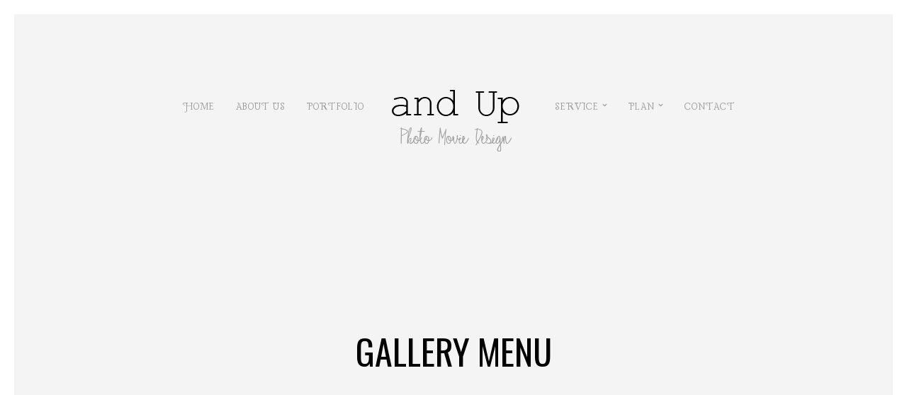

--- FILE ---
content_type: text/html; charset=UTF-8
request_url: https://andup.jp/gallerycat/gallery-menu/
body_size: 8577
content:
<!DOCTYPE html><html lang="ja"><head><meta charset="UTF-8" /><meta name="viewport" content="width=device-width, initial-scale=1, maximum-scale=1" /><title>and Up |   Gallery Categories  gallery menu</title><link rel="profile" href="http://gmpg.org/xfn/11" /><link rel="pingback" href="https://andup.jp/xmlrpc.php" /><link rel="shortcut icon" href="https://cyanmule77.sakura.ne.jp/test/wp-content/uploads/2021/05/favicon.jpg" /><meta name='robots' content='max-image-preview:large' /><style>img:is([sizes="auto" i], [sizes^="auto," i]) { contain-intrinsic-size: 3000px 1500px }</style><link rel='dns-prefetch' href='//maps.googleapis.com' /><link rel='dns-prefetch' href='//fonts.googleapis.com' /><link rel="alternate" type="application/rss+xml" title="and Up &raquo; フィード" href="https://andup.jp/feed/" /><link rel="alternate" type="application/rss+xml" title="and Up &raquo; コメントフィード" href="https://andup.jp/comments/feed/" /><link rel="alternate" type="application/rss+xml" title="and Up &raquo; gallery menu Gallery Category のフィード" href="https://andup.jp/gallerycat/gallery-menu/feed/" /> <script defer src="[data-uri]"></script> <style id='wp-emoji-styles-inline-css' type='text/css'>img.wp-smiley, img.emoji {
		display: inline !important;
		border: none !important;
		box-shadow: none !important;
		height: 1em !important;
		width: 1em !important;
		margin: 0 0.07em !important;
		vertical-align: -0.1em !important;
		background: none !important;
		padding: 0 !important;
	}</style><link rel='stylesheet' id='wp-block-library-css' href='https://andup.jp/wp-includes/css/dist/block-library/style.min.css?ver=6.8.3' type='text/css' media='all' /><style id='classic-theme-styles-inline-css' type='text/css'>/*! This file is auto-generated */
.wp-block-button__link{color:#fff;background-color:#32373c;border-radius:9999px;box-shadow:none;text-decoration:none;padding:calc(.667em + 2px) calc(1.333em + 2px);font-size:1.125em}.wp-block-file__button{background:#32373c;color:#fff;text-decoration:none}</style><style id='global-styles-inline-css' type='text/css'>:root{--wp--preset--aspect-ratio--square: 1;--wp--preset--aspect-ratio--4-3: 4/3;--wp--preset--aspect-ratio--3-4: 3/4;--wp--preset--aspect-ratio--3-2: 3/2;--wp--preset--aspect-ratio--2-3: 2/3;--wp--preset--aspect-ratio--16-9: 16/9;--wp--preset--aspect-ratio--9-16: 9/16;--wp--preset--color--black: #000000;--wp--preset--color--cyan-bluish-gray: #abb8c3;--wp--preset--color--white: #ffffff;--wp--preset--color--pale-pink: #f78da7;--wp--preset--color--vivid-red: #cf2e2e;--wp--preset--color--luminous-vivid-orange: #ff6900;--wp--preset--color--luminous-vivid-amber: #fcb900;--wp--preset--color--light-green-cyan: #7bdcb5;--wp--preset--color--vivid-green-cyan: #00d084;--wp--preset--color--pale-cyan-blue: #8ed1fc;--wp--preset--color--vivid-cyan-blue: #0693e3;--wp--preset--color--vivid-purple: #9b51e0;--wp--preset--gradient--vivid-cyan-blue-to-vivid-purple: linear-gradient(135deg,rgba(6,147,227,1) 0%,rgb(155,81,224) 100%);--wp--preset--gradient--light-green-cyan-to-vivid-green-cyan: linear-gradient(135deg,rgb(122,220,180) 0%,rgb(0,208,130) 100%);--wp--preset--gradient--luminous-vivid-amber-to-luminous-vivid-orange: linear-gradient(135deg,rgba(252,185,0,1) 0%,rgba(255,105,0,1) 100%);--wp--preset--gradient--luminous-vivid-orange-to-vivid-red: linear-gradient(135deg,rgba(255,105,0,1) 0%,rgb(207,46,46) 100%);--wp--preset--gradient--very-light-gray-to-cyan-bluish-gray: linear-gradient(135deg,rgb(238,238,238) 0%,rgb(169,184,195) 100%);--wp--preset--gradient--cool-to-warm-spectrum: linear-gradient(135deg,rgb(74,234,220) 0%,rgb(151,120,209) 20%,rgb(207,42,186) 40%,rgb(238,44,130) 60%,rgb(251,105,98) 80%,rgb(254,248,76) 100%);--wp--preset--gradient--blush-light-purple: linear-gradient(135deg,rgb(255,206,236) 0%,rgb(152,150,240) 100%);--wp--preset--gradient--blush-bordeaux: linear-gradient(135deg,rgb(254,205,165) 0%,rgb(254,45,45) 50%,rgb(107,0,62) 100%);--wp--preset--gradient--luminous-dusk: linear-gradient(135deg,rgb(255,203,112) 0%,rgb(199,81,192) 50%,rgb(65,88,208) 100%);--wp--preset--gradient--pale-ocean: linear-gradient(135deg,rgb(255,245,203) 0%,rgb(182,227,212) 50%,rgb(51,167,181) 100%);--wp--preset--gradient--electric-grass: linear-gradient(135deg,rgb(202,248,128) 0%,rgb(113,206,126) 100%);--wp--preset--gradient--midnight: linear-gradient(135deg,rgb(2,3,129) 0%,rgb(40,116,252) 100%);--wp--preset--font-size--small: 13px;--wp--preset--font-size--medium: 20px;--wp--preset--font-size--large: 36px;--wp--preset--font-size--x-large: 42px;--wp--preset--spacing--20: 0.44rem;--wp--preset--spacing--30: 0.67rem;--wp--preset--spacing--40: 1rem;--wp--preset--spacing--50: 1.5rem;--wp--preset--spacing--60: 2.25rem;--wp--preset--spacing--70: 3.38rem;--wp--preset--spacing--80: 5.06rem;--wp--preset--shadow--natural: 6px 6px 9px rgba(0, 0, 0, 0.2);--wp--preset--shadow--deep: 12px 12px 50px rgba(0, 0, 0, 0.4);--wp--preset--shadow--sharp: 6px 6px 0px rgba(0, 0, 0, 0.2);--wp--preset--shadow--outlined: 6px 6px 0px -3px rgba(255, 255, 255, 1), 6px 6px rgba(0, 0, 0, 1);--wp--preset--shadow--crisp: 6px 6px 0px rgba(0, 0, 0, 1);}:where(.is-layout-flex){gap: 0.5em;}:where(.is-layout-grid){gap: 0.5em;}body .is-layout-flex{display: flex;}.is-layout-flex{flex-wrap: wrap;align-items: center;}.is-layout-flex > :is(*, div){margin: 0;}body .is-layout-grid{display: grid;}.is-layout-grid > :is(*, div){margin: 0;}:where(.wp-block-columns.is-layout-flex){gap: 2em;}:where(.wp-block-columns.is-layout-grid){gap: 2em;}:where(.wp-block-post-template.is-layout-flex){gap: 1.25em;}:where(.wp-block-post-template.is-layout-grid){gap: 1.25em;}.has-black-color{color: var(--wp--preset--color--black) !important;}.has-cyan-bluish-gray-color{color: var(--wp--preset--color--cyan-bluish-gray) !important;}.has-white-color{color: var(--wp--preset--color--white) !important;}.has-pale-pink-color{color: var(--wp--preset--color--pale-pink) !important;}.has-vivid-red-color{color: var(--wp--preset--color--vivid-red) !important;}.has-luminous-vivid-orange-color{color: var(--wp--preset--color--luminous-vivid-orange) !important;}.has-luminous-vivid-amber-color{color: var(--wp--preset--color--luminous-vivid-amber) !important;}.has-light-green-cyan-color{color: var(--wp--preset--color--light-green-cyan) !important;}.has-vivid-green-cyan-color{color: var(--wp--preset--color--vivid-green-cyan) !important;}.has-pale-cyan-blue-color{color: var(--wp--preset--color--pale-cyan-blue) !important;}.has-vivid-cyan-blue-color{color: var(--wp--preset--color--vivid-cyan-blue) !important;}.has-vivid-purple-color{color: var(--wp--preset--color--vivid-purple) !important;}.has-black-background-color{background-color: var(--wp--preset--color--black) !important;}.has-cyan-bluish-gray-background-color{background-color: var(--wp--preset--color--cyan-bluish-gray) !important;}.has-white-background-color{background-color: var(--wp--preset--color--white) !important;}.has-pale-pink-background-color{background-color: var(--wp--preset--color--pale-pink) !important;}.has-vivid-red-background-color{background-color: var(--wp--preset--color--vivid-red) !important;}.has-luminous-vivid-orange-background-color{background-color: var(--wp--preset--color--luminous-vivid-orange) !important;}.has-luminous-vivid-amber-background-color{background-color: var(--wp--preset--color--luminous-vivid-amber) !important;}.has-light-green-cyan-background-color{background-color: var(--wp--preset--color--light-green-cyan) !important;}.has-vivid-green-cyan-background-color{background-color: var(--wp--preset--color--vivid-green-cyan) !important;}.has-pale-cyan-blue-background-color{background-color: var(--wp--preset--color--pale-cyan-blue) !important;}.has-vivid-cyan-blue-background-color{background-color: var(--wp--preset--color--vivid-cyan-blue) !important;}.has-vivid-purple-background-color{background-color: var(--wp--preset--color--vivid-purple) !important;}.has-black-border-color{border-color: var(--wp--preset--color--black) !important;}.has-cyan-bluish-gray-border-color{border-color: var(--wp--preset--color--cyan-bluish-gray) !important;}.has-white-border-color{border-color: var(--wp--preset--color--white) !important;}.has-pale-pink-border-color{border-color: var(--wp--preset--color--pale-pink) !important;}.has-vivid-red-border-color{border-color: var(--wp--preset--color--vivid-red) !important;}.has-luminous-vivid-orange-border-color{border-color: var(--wp--preset--color--luminous-vivid-orange) !important;}.has-luminous-vivid-amber-border-color{border-color: var(--wp--preset--color--luminous-vivid-amber) !important;}.has-light-green-cyan-border-color{border-color: var(--wp--preset--color--light-green-cyan) !important;}.has-vivid-green-cyan-border-color{border-color: var(--wp--preset--color--vivid-green-cyan) !important;}.has-pale-cyan-blue-border-color{border-color: var(--wp--preset--color--pale-cyan-blue) !important;}.has-vivid-cyan-blue-border-color{border-color: var(--wp--preset--color--vivid-cyan-blue) !important;}.has-vivid-purple-border-color{border-color: var(--wp--preset--color--vivid-purple) !important;}.has-vivid-cyan-blue-to-vivid-purple-gradient-background{background: var(--wp--preset--gradient--vivid-cyan-blue-to-vivid-purple) !important;}.has-light-green-cyan-to-vivid-green-cyan-gradient-background{background: var(--wp--preset--gradient--light-green-cyan-to-vivid-green-cyan) !important;}.has-luminous-vivid-amber-to-luminous-vivid-orange-gradient-background{background: var(--wp--preset--gradient--luminous-vivid-amber-to-luminous-vivid-orange) !important;}.has-luminous-vivid-orange-to-vivid-red-gradient-background{background: var(--wp--preset--gradient--luminous-vivid-orange-to-vivid-red) !important;}.has-very-light-gray-to-cyan-bluish-gray-gradient-background{background: var(--wp--preset--gradient--very-light-gray-to-cyan-bluish-gray) !important;}.has-cool-to-warm-spectrum-gradient-background{background: var(--wp--preset--gradient--cool-to-warm-spectrum) !important;}.has-blush-light-purple-gradient-background{background: var(--wp--preset--gradient--blush-light-purple) !important;}.has-blush-bordeaux-gradient-background{background: var(--wp--preset--gradient--blush-bordeaux) !important;}.has-luminous-dusk-gradient-background{background: var(--wp--preset--gradient--luminous-dusk) !important;}.has-pale-ocean-gradient-background{background: var(--wp--preset--gradient--pale-ocean) !important;}.has-electric-grass-gradient-background{background: var(--wp--preset--gradient--electric-grass) !important;}.has-midnight-gradient-background{background: var(--wp--preset--gradient--midnight) !important;}.has-small-font-size{font-size: var(--wp--preset--font-size--small) !important;}.has-medium-font-size{font-size: var(--wp--preset--font-size--medium) !important;}.has-large-font-size{font-size: var(--wp--preset--font-size--large) !important;}.has-x-large-font-size{font-size: var(--wp--preset--font-size--x-large) !important;}
:where(.wp-block-post-template.is-layout-flex){gap: 1.25em;}:where(.wp-block-post-template.is-layout-grid){gap: 1.25em;}
:where(.wp-block-columns.is-layout-flex){gap: 2em;}:where(.wp-block-columns.is-layout-grid){gap: 2em;}
:root :where(.wp-block-pullquote){font-size: 1.5em;line-height: 1.6;}</style><link rel='stylesheet' id='google_font0-css' href='https://fonts.googleapis.com/css?family=Lancelot%3A400%2C700%2C400italic&#038;subset=latin%2Ccyrillic-ext%2Cgreek-ext%2Ccyrillic&#038;ver=6.8.3' type='text/css' media='all' /><link rel='stylesheet' id='google_font1-css' href='https://fonts.googleapis.com/css?family=Oswald%3A400%2C700%2C400italic&#038;subset=latin%2Ccyrillic-ext%2Cgreek-ext%2Ccyrillic&#038;ver=6.8.3' type='text/css' media='all' /><link rel='stylesheet' id='google_font3-css' href='https://fonts.googleapis.com/css?family=Crimson+Text%3A400%2C700%2C400italic&#038;subset=latin%2Ccyrillic-ext%2Cgreek-ext%2Ccyrillic&#038;ver=6.8.3' type='text/css' media='all' /><link rel='stylesheet' id='animation.css-css' href='https://andup.jp/wp-content/cache/autoptimize/autoptimize_single_631bb68d6056ae28d18402a554d38bde.php?ver=5.3.8' type='text/css' media='all' /><link rel='stylesheet' id='screen.css-css' href='https://andup.jp/wp-content/cache/autoptimize/autoptimize_single_bbdf47687c9fb4e652f0558dc6d46922.php?ver=5.3.8' type='text/css' media='all' /><link rel='stylesheet' id='mediaelement-css' href='https://andup.jp/wp-includes/js/mediaelement/mediaelementplayer-legacy.min.css?ver=4.2.17' type='text/css' media='all' /><link rel='stylesheet' id='magnific-popup-css' href='https://andup.jp/wp-content/cache/autoptimize/autoptimize_single_7b3fdce6d1376effd1c65f9ccdc58551.php?ver=5.3.8' type='text/css' media='all' /><link rel='stylesheet' id='flexslider-css' href='https://andup.jp/wp-content/cache/autoptimize/autoptimize_single_ef11597d0c9868094c84001ed1d1522b.php?ver=5.3.8' type='text/css' media='all' /><link rel='stylesheet' id='fontawesome-css' href='https://andup.jp/wp-content/themes/vega/css/font-awesome.min.css?ver=5.3.8' type='text/css' media='all' /><link rel='stylesheet' id='custom_css-css' href='https://andup.jp/wp-content/themes/vega/templates/custom-css.php?ver=5.3.8' type='text/css' media='all' /><link rel='stylesheet' id='grid-css' href='https://andup.jp/wp-content/cache/autoptimize/autoptimize_single_0f76d48ea1b3a3c562a44c75ce765a0a.php?ver=5.3.8' type='text/css' media='all' /> <script defer type="text/javascript" src="https://andup.jp/wp-includes/js/jquery/jquery.min.js?ver=3.7.1" id="jquery-core-js"></script> <script defer type="text/javascript" src="https://andup.jp/wp-includes/js/jquery/jquery-migrate.min.js?ver=3.4.1" id="jquery-migrate-js"></script> <link rel="https://api.w.org/" href="https://andup.jp/wp-json/" /><link rel="EditURI" type="application/rsd+xml" title="RSD" href="https://andup.jp/xmlrpc.php?rsd" /><meta name="generator" content="WordPress 6.8.3" /></head><body class="archive tax-gallerycat term-gallery-menu term-10 wp-theme-vega" data-style="blog_grid"> <input type="hidden" id="pp_enable_right_click" name="pp_enable_right_click" value="true"/> <input type="hidden" id="pp_enable_dragging" name="pp_enable_dragging" value="true"/> <input type="hidden" id="pp_fixed_menu" name="pp_fixed_menu" value="true"/> <input type="hidden" id="pp_page_frame" name="pp_page_frame" value="true"/> <input type="hidden" id="pp_menu_layout" name="pp_menu_layout" value="1"/> <input type="hidden" id="pp_image_path" name="pp_image_path" value="https://andup.jp/wp-content/themes/vega/images/"/> <input type="hidden" id="pp_homepage_url" name="pp_homepage_url" value="https://andup.jp"/><div class="fixed frame_top"></div><div class="fixed frame_bottom"></div><div class="fixed frame_left"></div><div class="fixed frame_right"></div><div class="mobile_menu_wrapper"> <a id="close_mobile_menu" href="#"><i class="fa fa-times-circle"></i></a><div class="menu-%e3%83%a1%e3%83%8b%e3%83%a5%e3%83%bc-container"><ul id="mobile_main_menu1" class="mobile_main_nav"><li id="menu-item-34" class="menu-item menu-item-type-custom menu-item-object-custom menu-item-home menu-item-34"><a href="https://andup.jp/">HOME</a></li><li id="menu-item-292" class="menu-item menu-item-type-post_type menu-item-object-page menu-item-292"><a href="https://andup.jp/about-us/">about us</a></li><li id="menu-item-247" class="menu-item menu-item-type-post_type menu-item-object-page menu-item-247"><a href="https://andup.jp/portfolio/">Portfolio</a></li></ul></div><div class="menu-right-side-container"><ul id="mobile_main_menu2" class="mobile_main_nav"><li id="menu-item-139" class="menu-item menu-item-type-post_type menu-item-object-page menu-item-has-children menu-item-139"><a href="https://andup.jp/service/">SERVICE</a><ul class="sub-menu"><li id="menu-item-368" class="menu-item menu-item-type-post_type menu-item-object-page menu-item-368"><a href="https://andup.jp/service/movie/">MOVIE</a></li><li id="menu-item-376" class="menu-item menu-item-type-post_type menu-item-object-page menu-item-376"><a href="https://andup.jp/service/photo/">PHOTO</a></li></ul></li><li id="menu-item-140" class="menu-item menu-item-type-post_type menu-item-object-page menu-item-has-children menu-item-140"><a href="https://andup.jp/plan/">PLAN</a><ul class="sub-menu"><li id="menu-item-325" class="menu-item menu-item-type-post_type menu-item-object-page menu-item-325"><a href="https://andup.jp/plan/movie/">MOVIE</a></li><li id="menu-item-333" class="menu-item menu-item-type-post_type menu-item-object-page menu-item-333"><a href="https://andup.jp/plan/photo/">PHOTO</a></li><li id="menu-item-332" class="menu-item menu-item-type-post_type menu-item-object-page menu-item-332"><a href="https://andup.jp/plan/promotion/">PROMOTION</a></li></ul></li><li id="menu-item-149" class="menu-item menu-item-type-post_type menu-item-object-page menu-item-149"><a href="https://andup.jp/contact/">CONTACT</a></li></ul></div></div><div id="wrapper"><div class="top_bar"><div class="top_bar_wrapper"><div id="menu_wrapper"><div id="mobile_nav_icon"></div><div class="main_menu_container"><ul id="main_menu_left" class="nav"><li class="menu-item menu-item-type-custom menu-item-object-custom menu-item-home menu-item-34"><a href="https://andup.jp/">HOME</a></li><li class="menu-item menu-item-type-post_type menu-item-object-page menu-item-292"><a href="https://andup.jp/about-us/">about us</a></li><li class="menu-item menu-item-type-post_type menu-item-object-page menu-item-247"><a href="https://andup.jp/portfolio/">Portfolio</a></li></ul></div> <a id="custom_logo" class="logo_wrapper" href="https://andup.jp"> <img src="https://cyanmule77.sakura.ne.jp/test/wp-content/uploads/2021/05/logo_2.png" alt=""/> </a><div class="main_menu_container"><ul id="main_menu_right" class="nav"><li class="menu-item menu-item-type-post_type menu-item-object-page menu-item-has-children arrow menu-item-139"><a href="https://andup.jp/service/">SERVICE</a><ul class="sub-menu"><li class="menu-item menu-item-type-post_type menu-item-object-page menu-item-368"><a href="https://andup.jp/service/movie/">MOVIE</a></li><li class="menu-item menu-item-type-post_type menu-item-object-page menu-item-376"><a href="https://andup.jp/service/photo/">PHOTO</a></li></ul></li><li class="menu-item menu-item-type-post_type menu-item-object-page menu-item-has-children arrow menu-item-140"><a href="https://andup.jp/plan/">PLAN</a><ul class="sub-menu"><li class="menu-item menu-item-type-post_type menu-item-object-page menu-item-325"><a href="https://andup.jp/plan/movie/">MOVIE</a></li><li class="menu-item menu-item-type-post_type menu-item-object-page menu-item-333"><a href="https://andup.jp/plan/photo/">PHOTO</a></li><li class="menu-item menu-item-type-post_type menu-item-object-page menu-item-332"><a href="https://andup.jp/plan/promotion/">PROMOTION</a></li></ul></li><li class="menu-item menu-item-type-post_type menu-item-object-page menu-item-149"><a href="https://andup.jp/contact/">CONTACT</a></li></ul></div></div></div></div><div id="page_caption"><h1>gallery menu</h1></div><div id="page_content_wrapper" class="two"><div class="inner"><div class="inner_wrapper"><div id="blog_grid_wrapper"><div class="wall_entry type-post post gallery masonry element"></div><div class="wall_entry type-post post gallery masonry element"></div><div class="wall_entry type-post post gallery masonry element"></div><div class="wall_entry type-post post gallery masonry element"></div><div class="wall_entry type-post post gallery masonry element"></div><div class="wall_entry type-post post gallery masonry element"></div><div class="wall_entry type-post post gallery masonry element"></div></div><div id="social_share_wrapper"><ul><li><a title="Share On Facebook" target="_blank" href="https://www.facebook.com/sharer/sharer.php?u=https%3A%2F%2Fandup.jp%2Fgalleries%2Fnewborn%2F"><i class="fa fa-facebook marginright"></i></a></li><li><a title="Share On Twitter" target="_blank" href="https://twitter.com/intent/tweet?original_referer=https://andup.jp/galleries/newborn/&amp;url=https://andup.jp/galleries/newborn/"><i class="fa fa-twitter marginright"></i></a></li><li><a title="Share On Pinterest" target="_blank" href="https://www.pinterest.com/pin/create/button/?url=https%3A%2F%2Fandup.jp%2Fgalleries%2Fnewborn%2F&amp;media=https%3A%2F%2Fandup.jp%2Fwp-includes%2Fimages%2Fmedia%2Fdefault.svg"><i class="fa fa-pinterest marginright"></i></a></li><li><a title="Share On Google+" target="_blank" href="https://plus.google.com/share?url=https://andup.jp/galleries/newborn/"><i class="fa fa-google-plus marginright"></i></a></li></ul></div> <br class="clear"/></div></div></div></div><div class="footer_bar"><div id="footer" class="blog_grid"><ul class="sidebar_widget three"><li id="media_gallery-3" class="widget widget_media_gallery"><h2 class="widgettitle">Gallery</h2><style type="text/css">#gallery-1 {
				margin: auto;
			}
			#gallery-1 .gallery-item {
				float: left;
				margin-top: 10px;
				text-align: center;
				width: 33%;
			}
			#gallery-1 img {
				border: 2px solid #cfcfcf;
			}
			#gallery-1 .gallery-caption {
				margin-left: 0;
			}
			/* see gallery_shortcode() in wp-includes/media.php */</style><div id='gallery-1' class='gallery galleryid-277 gallery-columns-3 gallery-size-thumbnail'><dl class='gallery-item'><dt class='gallery-icon landscape'> <a href='https://andup.jp/wedding-02/'><img width="150" height="150" src="https://andup.jp/wp-content/uploads/2021/05/wedding-02-150x150.jpg" class="attachment-thumbnail size-thumbnail" alt="" aria-describedby="gallery-1-175" decoding="async" loading="lazy" srcset="https://andup.jp/wp-content/uploads/2021/05/wedding-02-150x150.jpg 150w, https://andup.jp/wp-content/uploads/2021/05/wedding-02-485x485.jpg 485w, https://andup.jp/wp-content/uploads/2021/05/wedding-02-700x702.jpg 700w, https://andup.jp/wp-content/uploads/2021/05/wedding-02-109x109.jpg 109w, https://andup.jp/wp-content/uploads/2021/05/wedding-02-100x100.jpg 100w" sizes="auto, (max-width: 150px) 100vw, 150px" /></a></dt><dd class='wp-caption-text gallery-caption' id='gallery-1-175'> <a href="https://andup.jp/portfolio/">Prewedding shoot</a></dd></dl><dl class='gallery-item'><dt class='gallery-icon landscape'> <a href='https://andup.jp/wedding-07/'><img width="150" height="150" src="https://andup.jp/wp-content/uploads/2021/05/wedding-07-150x150.jpg" class="attachment-thumbnail size-thumbnail" alt="" decoding="async" loading="lazy" srcset="https://andup.jp/wp-content/uploads/2021/05/wedding-07-150x150.jpg 150w, https://andup.jp/wp-content/uploads/2021/05/wedding-07-485x485.jpg 485w, https://andup.jp/wp-content/uploads/2021/05/wedding-07-700x702.jpg 700w, https://andup.jp/wp-content/uploads/2021/05/wedding-07-109x109.jpg 109w, https://andup.jp/wp-content/uploads/2021/05/wedding-07-100x100.jpg 100w" sizes="auto, (max-width: 150px) 100vw, 150px" /></a></dt></dl><dl class='gallery-item'><dt class='gallery-icon landscape'> <a href='https://andup.jp/wedding-12/'><img width="150" height="150" src="https://andup.jp/wp-content/uploads/2021/05/wedding-12-150x150.jpg" class="attachment-thumbnail size-thumbnail" alt="" decoding="async" loading="lazy" srcset="https://andup.jp/wp-content/uploads/2021/05/wedding-12-150x150.jpg 150w, https://andup.jp/wp-content/uploads/2021/05/wedding-12-485x485.jpg 485w, https://andup.jp/wp-content/uploads/2021/05/wedding-12-700x702.jpg 700w, https://andup.jp/wp-content/uploads/2021/05/wedding-12-109x109.jpg 109w, https://andup.jp/wp-content/uploads/2021/05/wedding-12-100x100.jpg 100w" sizes="auto, (max-width: 150px) 100vw, 150px" /></a></dt></dl><br style="clear: both" /><dl class='gallery-item'><dt class='gallery-icon landscape'> <a href='https://andup.jp/family-04/'><img width="150" height="150" src="https://andup.jp/wp-content/uploads/2021/05/family-04-150x150.jpg" class="attachment-thumbnail size-thumbnail" alt="" aria-describedby="gallery-1-190" decoding="async" loading="lazy" srcset="https://andup.jp/wp-content/uploads/2021/05/family-04-150x150.jpg 150w, https://andup.jp/wp-content/uploads/2021/05/family-04-485x485.jpg 485w, https://andup.jp/wp-content/uploads/2021/05/family-04-700x702.jpg 700w, https://andup.jp/wp-content/uploads/2021/05/family-04-109x109.jpg 109w, https://andup.jp/wp-content/uploads/2021/05/family-04-100x100.jpg 100w" sizes="auto, (max-width: 150px) 100vw, 150px" /></a></dt><dd class='wp-caption-text gallery-caption' id='gallery-1-190'> <a href="https://andup.jp/portfolio/">Family photo</a></dd></dl><dl class='gallery-item'><dt class='gallery-icon landscape'> <a href='https://andup.jp/family-02/'><img width="150" height="150" src="https://andup.jp/wp-content/uploads/2021/05/family-02-150x150.jpg" class="attachment-thumbnail size-thumbnail" alt="" decoding="async" loading="lazy" srcset="https://andup.jp/wp-content/uploads/2021/05/family-02-150x150.jpg 150w, https://andup.jp/wp-content/uploads/2021/05/family-02-485x485.jpg 485w, https://andup.jp/wp-content/uploads/2021/05/family-02-700x702.jpg 700w, https://andup.jp/wp-content/uploads/2021/05/family-02-109x109.jpg 109w, https://andup.jp/wp-content/uploads/2021/05/family-02-100x100.jpg 100w" sizes="auto, (max-width: 150px) 100vw, 150px" /></a></dt></dl><dl class='gallery-item'><dt class='gallery-icon landscape'> <a href='https://andup.jp/family-07/'><img width="150" height="150" src="https://andup.jp/wp-content/uploads/2021/05/family-07-150x150.jpg" class="attachment-thumbnail size-thumbnail" alt="" decoding="async" loading="lazy" srcset="https://andup.jp/wp-content/uploads/2021/05/family-07-150x150.jpg 150w, https://andup.jp/wp-content/uploads/2021/05/family-07-485x485.jpg 485w, https://andup.jp/wp-content/uploads/2021/05/family-07-700x702.jpg 700w, https://andup.jp/wp-content/uploads/2021/05/family-07-109x109.jpg 109w, https://andup.jp/wp-content/uploads/2021/05/family-07-100x100.jpg 100w" sizes="auto, (max-width: 150px) 100vw, 150px" /></a></dt></dl><br style="clear: both" /><dl class='gallery-item'><dt class='gallery-icon landscape'> <a href='https://andup.jp/milestone-02/'><img width="150" height="150" src="https://andup.jp/wp-content/uploads/2021/05/milestone-02-150x150.jpg" class="attachment-thumbnail size-thumbnail" alt="" aria-describedby="gallery-1-209" decoding="async" loading="lazy" srcset="https://andup.jp/wp-content/uploads/2021/05/milestone-02-150x150.jpg 150w, https://andup.jp/wp-content/uploads/2021/05/milestone-02-485x485.jpg 485w, https://andup.jp/wp-content/uploads/2021/05/milestone-02-700x702.jpg 700w, https://andup.jp/wp-content/uploads/2021/05/milestone-02-109x109.jpg 109w, https://andup.jp/wp-content/uploads/2021/05/milestone-02-100x100.jpg 100w" sizes="auto, (max-width: 150px) 100vw, 150px" /></a></dt><dd class='wp-caption-text gallery-caption' id='gallery-1-209'> <a href="https://andup.jp/portfolio/">Milestone</a></dd></dl><dl class='gallery-item'><dt class='gallery-icon landscape'> <a href='https://andup.jp/milestone-03/'><img width="150" height="150" src="https://andup.jp/wp-content/uploads/2021/05/milestone-03-150x150.jpg" class="attachment-thumbnail size-thumbnail" alt="" decoding="async" loading="lazy" srcset="https://andup.jp/wp-content/uploads/2021/05/milestone-03-150x150.jpg 150w, https://andup.jp/wp-content/uploads/2021/05/milestone-03-485x485.jpg 485w, https://andup.jp/wp-content/uploads/2021/05/milestone-03-700x702.jpg 700w, https://andup.jp/wp-content/uploads/2021/05/milestone-03-109x109.jpg 109w, https://andup.jp/wp-content/uploads/2021/05/milestone-03-100x100.jpg 100w" sizes="auto, (max-width: 150px) 100vw, 150px" /></a></dt></dl><dl class='gallery-item'><dt class='gallery-icon landscape'> <a href='https://andup.jp/milestone-06/'><img width="150" height="150" src="https://andup.jp/wp-content/uploads/2021/05/milestone-06-150x150.jpg" class="attachment-thumbnail size-thumbnail" alt="" decoding="async" loading="lazy" srcset="https://andup.jp/wp-content/uploads/2021/05/milestone-06-150x150.jpg 150w, https://andup.jp/wp-content/uploads/2021/05/milestone-06-485x485.jpg 485w, https://andup.jp/wp-content/uploads/2021/05/milestone-06-700x702.jpg 700w, https://andup.jp/wp-content/uploads/2021/05/milestone-06-109x109.jpg 109w, https://andup.jp/wp-content/uploads/2021/05/milestone-06-100x100.jpg 100w" sizes="auto, (max-width: 150px) 100vw, 150px" /></a></dt></dl><br style="clear: both" /></div></li><li id="text-4" class="widget widget_text"><h2 class="widgettitle">hearth</h2><div class="textwidget"><p><a href="https://hearth711.com/"><img loading="lazy" decoding="async" class="alignnone size-thumbnail wp-image-318" src="https://cyanmule77.sakura.ne.jp/test/wp-content/uploads/2021/05/hearth黒logo-150x150.png" alt="" width="150" height="150" srcset="https://andup.jp/wp-content/uploads/2021/05/hearth黒logo-150x150.png 150w, https://andup.jp/wp-content/uploads/2021/05/hearth黒logo-300x300.png 300w, https://andup.jp/wp-content/uploads/2021/05/hearth黒logo-1024x1024.png 1024w, https://andup.jp/wp-content/uploads/2021/05/hearth黒logo-768x768.png 768w, https://andup.jp/wp-content/uploads/2021/05/hearth黒logo-1536x1536.png 1536w, https://andup.jp/wp-content/uploads/2021/05/hearth黒logo-485x485.png 485w, https://andup.jp/wp-content/uploads/2021/05/hearth黒logo-700x702.png 700w, https://andup.jp/wp-content/uploads/2021/05/hearth黒logo-960x960.png 960w, https://andup.jp/wp-content/uploads/2021/05/hearth黒logo-109x109.png 109w, https://andup.jp/wp-content/uploads/2021/05/hearth黒logo-100x100.png 100w, https://andup.jp/wp-content/uploads/2021/05/hearth黒logo.png 2000w" sizes="auto, (max-width: 150px) 100vw, 150px" /></a></p><p>Relaxation salon</p><p>「くつろぎの場をもっと身近に、もっと気軽に」をコンセプトとした完全個室のサロン。</p><p>詳しくはロゴ画像をクリック:)</p></div></li><li id="text-5" class="widget widget_text"><h2 class="widgettitle">jys</h2><div class="textwidget"><p><a href="https://www.instagram.com/jys_jp/"><img loading="lazy" decoding="async" class="alignnone size-thumbnail wp-image-319" src="https://cyanmule77.sakura.ne.jp/test/wp-content/uploads/2021/05/メインJYSロゴ-150x150.png" alt="" width="150" height="150" srcset="https://andup.jp/wp-content/uploads/2021/05/メインJYSロゴ-150x150.png 150w, https://andup.jp/wp-content/uploads/2021/05/メインJYSロゴ-300x300.png 300w, https://andup.jp/wp-content/uploads/2021/05/メインJYSロゴ-1024x1024.png 1024w, https://andup.jp/wp-content/uploads/2021/05/メインJYSロゴ-768x768.png 768w, https://andup.jp/wp-content/uploads/2021/05/メインJYSロゴ-1536x1536.png 1536w, https://andup.jp/wp-content/uploads/2021/05/メインJYSロゴ-485x485.png 485w, https://andup.jp/wp-content/uploads/2021/05/メインJYSロゴ-700x702.png 700w, https://andup.jp/wp-content/uploads/2021/05/メインJYSロゴ-960x960.png 960w, https://andup.jp/wp-content/uploads/2021/05/メインJYSロゴ-109x109.png 109w, https://andup.jp/wp-content/uploads/2021/05/メインJYSロゴ-100x100.png 100w, https://andup.jp/wp-content/uploads/2021/05/メインJYSロゴ.png 2000w" sizes="auto, (max-width: 150px) 100vw, 150px" /></a></p><p>Original design</p><p>Tシャツデザインをメインに</p><p>完全受注生産で製作しています</p><p>詳しくはロゴ画像をクリック:)</p></div></li></ul> <br class="clear"/></div><div class="footer_bar_wrapper"><div class="social_wrapper"><ul><li class="instagram"><a  title="Instagram" href="https://instagram.com/#shusei_andup">Instagram</a></li></ul></div><div id="copyright">Copyright(c) 2021 and Up. All Rights Reserved.</div></div></div><div id="toTop" class=""> <i class="fa fa-angle-up"></i></div><div id="overlay_background"></div> <script type="speculationrules">{"prefetch":[{"source":"document","where":{"and":[{"href_matches":"\/*"},{"not":{"href_matches":["\/wp-*.php","\/wp-admin\/*","\/wp-content\/uploads\/*","\/wp-content\/*","\/wp-content\/plugins\/*","\/wp-content\/themes\/vega\/*","\/*\\?(.+)"]}},{"not":{"selector_matches":"a[rel~=\"nofollow\"]"}},{"not":{"selector_matches":".no-prefetch, .no-prefetch a"}}]},"eagerness":"conservative"}]}</script> <script defer type="text/javascript" src="https://maps.googleapis.com/maps/api/js?loading=async&amp;ver=5.3.8" id="google_maps-js"></script> <script defer type="text/javascript" src="https://andup.jp/wp-content/themes/vega/js/jquery.easing.min.js?ver=5.3.8" id="jquery.easing.min.js-js"></script> <script defer type="text/javascript" src="https://andup.jp/wp-content/themes/vega/js/waypoints.min.js?ver=5.3.8" id="waypoints.min.js-js"></script> <script defer type="text/javascript" src="https://andup.jp/wp-content/cache/autoptimize/autoptimize_single_c6a78610ee8c8f82fe2fafeb6149e44a.php?ver=5.3.8" id="jquery.magnific-popup.js-js"></script> <script defer type="text/javascript" src="https://andup.jp/wp-content/cache/autoptimize/autoptimize_single_8983df70911bfdb48ec59c95550d08ec.php?ver=5.3.8" id="jquery.touchwipe.1.1.1.js-js"></script> <script defer type="text/javascript" src="https://andup.jp/wp-content/cache/autoptimize/autoptimize_single_994695f4adca3b6713a1eefbf8e1d6fe.php?ver=5.3.8" id="gmap.js-js"></script> <script defer type="text/javascript" src="https://andup.jp/wp-content/cache/autoptimize/autoptimize_single_5688d1082463d6c3ebe40d4c8b32f1db.php?ver=5.3.8" id="jquery.isotope.js-js"></script> <script defer type="text/javascript" src="https://andup.jp/wp-content/themes/vega/js/flexslider/jquery.flexslider-min.js?ver=5.3.8" id="flexslider/jquery.flexslider-min.js-js"></script> <script defer type="text/javascript" src="https://andup.jp/wp-content/cache/autoptimize/autoptimize_single_4718bbecd682b9701ec534a0a582aab9.php?ver=5.3.8" id="jquery.masonry.js-js"></script> <script defer type="text/javascript" src="https://andup.jp/wp-content/themes/vega/js/mediaelement/mediaelement-and-player.min.js?ver=5.3.8" id="mediaelement/mediaelement-and-player.min.js-js"></script> <script defer type="text/javascript" src="https://andup.jp/wp-content/cache/autoptimize/autoptimize_single_6bc994172518faace00197fb53db9378.php?ver=5.3.8" id="jquery.stellar.js-js"></script> <script defer type="text/javascript" src="https://andup.jp/wp-content/cache/autoptimize/autoptimize_single_abecbe74ca12588789a41571926bad06.php?ver=5.3.8" id="custom_plugins.js-js"></script> <script defer type="text/javascript" src="https://andup.jp/wp-content/cache/autoptimize/autoptimize_single_0dff55ece998df305faf53215693f33b.php?ver=5.3.8" id="custom.js-js"></script> <script defer type="text/javascript" src="https://andup.jp/wp-content/themes/vega/js/jquery.cycle2.min.js?ver=5.3.8" id="jquery.cycle2.min-js"></script> <script defer type="text/javascript" src="https://andup.jp/wp-content/cache/autoptimize/autoptimize_single_c4492ff3c2f9c602892b33e9ea61ba60.php?ver=5.3.8" id="custom_cycle-js"></script> </body></html>

--- FILE ---
content_type: text/css; charset=utf-8
request_url: https://andup.jp/wp-content/cache/autoptimize/autoptimize_single_631bb68d6056ae28d18402a554d38bde.php?ver=5.3.8
body_size: 309
content:
.fadeIn{animation-name:fadeIn;-webkit-animation-name:fadeIn;animation-duration:.3s;-webkit-animation-duration:.3s;animation-timing-function:ease-in-out;-webkit-animation-timing-function:ease-in-out;-webkit-animation-fill-mode:forwards;-moz-animation-fill-mode:forwards;animation-fill-mode:forwards;visibility:visible !important}@keyframes fadeIn{0%{opacity:0}100%{opacity:1;visibility:visible}}@-webkit-keyframes fadeIn{0%{opacity:0}100%{opacity:1;visibility:visible}}.fadeOut{animation-name:fadeOut;-webkit-animation-name:fadeOut;animation-duration:.3s;-webkit-animation-duration:.3s;animation-timing-function:ease-in-out;-webkit-animation-timing-function:ease-in-out;-webkit-animation-fill-mode:forwards;-moz-animation-fill-mode:forwards;animation-fill-mode:forwards}@keyframes fadeOut{0%{transform:scale(1);opacity:1}100%{transform:scale(1);opacity:0}}@-webkit-keyframes fadeOut{0%{-webkit-transform:scale(1);opacity:1}100%{-webkit-transform:scale(1);opacity:0}}.slideUp{animation-name:slideUp;-webkit-animation-name:slideUp;animation-duration:.2s;-webkit-animation-duration:.2s;animation-timing-function:ease;-webkit-animation-timing-function:ease;-webkit-animation-fill-mode:forwards;-moz-animation-fill-mode:forwards;-ms-animation-fill-mode:forwards;animation-fill-mode:forwards;opacity:1 !important}@keyframes slideUp{0%{opacity:0;top:40px}100%{opacity:1;top:0}}@-webkit-keyframes slideUp{0%{opacity:0;top:40px}100%{opacity:1;top:0}}.slideUp2{animation-name:slideUp2;-webkit-animation-name:slideUp2;animation-duration:.2s;-webkit-animation-duration:.2s;animation-timing-function:ease;-webkit-animation-timing-function:ease;-webkit-animation-fill-mode:forwards;-moz-animation-fill-mode:forwards;-ms-animation-fill-mode:forwards;animation-fill-mode:forwards}@keyframes slideUp2{0%{opacity:0;transform:translateY(15%)}100%{opacity:1;transform:translateY(0%)}}@-webkit-keyframes slideUp2{0%{opacity:0;transform:translateY(15%)}100%{opacity:1;transform:translateY(0%)}}.slideLeft{animation-name:slideLeft;-webkit-animation-name:slideLeft;animation-duration:.2s;-webkit-animation-duration:.2s;animation-timing-function:ease-in-out;-webkit-animation-timing-function:ease-in-out}@keyframes slideLeft{0%{transform:translateX(20%);opacity:1}100%{transform:translateX(0%);opacity:1}}@-webkit-keyframes slideLeft{0%{-webkit-transform:translateX(20%);opacity:1}100%{-webkit-transform:translateX(0%);opacity:1}}.slideDown{animation-name:slideDown;-webkit-animation-name:slideDown;animation-duration:.2s;-webkit-animation-duration:.2s;animation-timing-function:ease;-webkit-animation-timing-function:ease;-webkit-animation-fill-mode:forwards;-moz-animation-fill-mode:forwards;animation-fill-mode:forwards}@keyframes slideDown{0%{opacity:0;transform:translateY(-20%)}100%{opacity:1;transform:translateY(0%)}}@-webkit-keyframes slideDown{0%{opacity:0;-webkit-transform:translateY(-20%)}100%{opacity:1;-webkit-transform:translateY(0%)}}

--- FILE ---
content_type: text/css; charset=utf-8
request_url: https://andup.jp/wp-content/cache/autoptimize/autoptimize_single_bbdf47687c9fb4e652f0558dc6d46922.php?ver=5.3.8
body_size: 15053
content:
@import url(//andup.jp/wp-content/themes/vega/css/reset.css);@import url(//andup.jp/wp-content/themes/vega/css/wordpress.css);html{overflow-x:hidden}body{background:#fff;font-size:16px;font-family:"Crimson Text","Times New Roman",georgia,sans-serif;padding:0;margin:0;color:#000;-webkit-font-smoothing:antialiased;-webkit-overflow-scrolling:touch;line-height:1.8;height:100%;word-wrap:break-word;font-weight:300}html,body[data-style=password],body[data-style=wall],body.page-template-contact-php{height:100%}body.mfp-zoom-out-cur{height:auto}hr{height:0;border:0;border-top:1px solid #e1e1e1;background:0 0;display:block;margin:auto;width:100%;clear:both}hr.thin{border-top:1px solid #000}.textright{text-align:right}a{color:#0da29e;text-decoration:none;-webkit-transition:color .2s linear,background .1s linear;-moz-transition:color .2s linear,background .1s linear;-ms-transition:color .2s linear,background .1s linear;-o-transition:color .2s linear,background .1s linear;transition:color .2s linear,background .1s linear}a:hover{color:#000;text-decoration:none}a:active{color:#000;text-decoration:none}h1{font-size:36px}h2{font-size:32px}#searchform label{display:none}#searchform input[type=text]{width:91%;border:0}h3{font-size:26px}h3#reply-title{font-size:20px;margin-bottom:5px}h4{font-size:20px}.gmap_marker h4{font-size:13px;color:#000;display:block;width:100%;text-align:center}h5{font-size:18px}h6{font-size:16px}h7{font-size:14px}h1,h2,h3,h4,h5,h6,h7{color:#000;font-family:"Montserrat","helvetica neue",Helvetica,sans-serif}h1.white{color:#fff}.fixed{position:fixed;z-index:10}.strong{font-weight:700}.middle{vertical-align:-30%}pre,code,tt{font:12px 'andale mono','lucida console',monospace;line-height:1.5;padding:15px 10px;display:block;overflow:auto;margin-top:20px;margin:20px 0;width:92%;border:0;border-top:1px solid #ccc;border-bottom:1px solid #ccc}.clear{clear:both}img.mid_align{vertical-align:middle;margin-right:5px;border:0}#contact_form{margin-left:-1.33333rem}#contact_form label{clear:both;float:none;width:100%;margin-left:0;margin-bottom:10px;display:block}#contact_form>p{float:left;width:31.1%;border-left:0 solid transparent;border-left-width:24px;border-left-width:1.33333rem}#contact_form>p.textarea,#page_content_wrapper.fixed #contact_form>p{width:100%;box-sizing:border-box}#contact_form input,#contact_form textarea,#commentform input,#commentform textarea{margin-bottom:15px}.dropcap1{display:block;float:left;margin:0 8px 0 0;font-size:40px;line-height:40px;background:#fff;-webkit-border-radius:50px;-moz-border-radius:50px;border-radius:50px;color:#000;width:40px;height:40px;text-align:center;text-shadow:none}blockquote{margin:10px 0;font-size:22px;font-style:italic}blockquote h2{font-weight:400;font-size:20px}blockquote h3{font-weight:400;font-size:18px}#respond{width:100%;float:left;margin:0}#respond.comment-respond{margin:0 0 20px;padding-top:60px;border-top:1px solid #e1e1e1;text-align:center;position:relative}#wrapper,#supersized{-webkit-transition:all .5s ease;transition:all .5s ease;-moz-transition:all .5s ease;-webkit-font-smoothing:antialiased}body.js_nav #wrapper{-webkit-transform:translate3d(70%,0px,0px) scale3d(1,1,1);-moz-transform:translate3d(70%,0px,0px) scale3d(1,1,1);transform:translate3d(70%,0px,0px) scale3d(1,1,1)}#wrapper{background:#fff;padding:20px 20px 0;box-sizing:border-box}body[data-style=fullscreen],body[data-style=password]{overflow:hidden}body[data-style=fullscreen] #wrapper{max-height:100%;max-width:100%;height:100%;background:0 0;z-index:9;position:relative}#ajax_loading{display:none}#supersized li{background:#000}#overlay_background{background-color:rgba(0,0,0,.8);position:fixed;z-index:21;top:0;left:0;width:100%;height:100%;display:none}#overlay_background.visible{display:block}.logo_wrapper{text-align:center;display:inline-block;line-height:0}.top_bar{width:100%;text-align:center;padding-top:40px;padding-bottom:30px;position:relative;z-index:99;background:#fff;float:left}.top_bar #searchform{display:block;float:right;margin-left:0}.top_bar #searchform input{border:0;width:600px;position:relative;display:none;margin-left:15px;padding:0}.top_bar #searchform input:focus{outline:none}.top_bar #searchform button{padding:0 10px;margin-left:15px;background:0 0;border:0;outline:none;cursor:pointer}.top_bar #searchform button i{font-size:16px;color:#777}.top_bar #searchform button.active{position:relative;top:2px}.top_bar #searchform button.active i{color:#000}body[data-style=fullscreen] .top_bar,.top_bar.fixed{padding-top:20px;padding-bottom:10px;position:fixed;top:0;left:0;top:20px}.top_bar.fixed{top:0;opacity:0;box-shadow:0 8px 15px rgba(0,0,0,.1)}.top_bar.fixed.visible{animation-name:slideDown;-webkit-animation-name:slideDown;animation-duration:.2s;-webkit-animation-duration:.2s;animation-timing-function:ease-in-out;-webkit-animation-timing-function:ease-in-out;-webkit-animation-fill-mode:forwards;-moz-animation-fill-mode:forwards;animation-fill-mode:forwards}body[data-style=fullscreen] .top_bar .logo_wrapper img,.top_bar.fixed .logo_wrapper img{max-height:30px;width:auto}body[data-style=fullscreen] .top_bar .main_menu_container{margin-top:-19px !important}#mobile_nav_icon{margin-top:19px;margin-left:20px;display:block;border-bottom:10px double #888;border-top:3px solid #888;height:4px;width:25px;float:left;-webkit-transition:all .2s ease;-moz-transition:all .2s ease;-o-transition:all .2s ease;-ms-transition:all .2s ease;transition:all .2s ease;display:none;cursor:pointer}.top_bar.fixed #mobile_nav_icon,body[data-style=fullscreen] .top_bar #mobile_nav_icon{margin-top:5px}.mobile_menu_wrapper{left:0;-webkit-transform:translate3d(-100%,0px,0px);-ms-transform:translate3d(-100%,0px,0px);transform:translate3d(-100%,0px,0px);-o-transform:translate(-100%,0px);-webkit-backface-visibility:hidden;-webkit-transition:-webkit-transform .5s ease;-o-transition:-o-transform .5s ease;transition:-webkit-transform .5s ease;-webkit-font-smoothing:subpixel-antialiased;width:70%;background:#191919;position:absolute;top:0;overflow:scroll !important;height:100%;z-index:99999;-webkit-box-shadow:inset -1.5em 0 1.5em -.75em rgba(0,0,0,.1);-moz-box-shadow:inset -1.5em 0 1.5em -.75em rgba(0,0,0,.1);box-shadow:inset -1.5em 0 1.5em -.75em rgba(0,0,0,.1);font-family:'Montserrat','Helvetica Neue',Arial,Verdana,sans-serif;display:none}body.js_nav .mobile_menu_wrapper{-webkit-transform:translate3d(0px,0px,0px);-moz-transform:translate3d(0px,0px,0px);transform:translate3d(0px,0px,0px);-o-transform:translate(0px,0px)}.mobile_main_nav li a{text-transform:uppercase}#close_mobile_menu{font-size:22px;line-height:40px;text-decoration:none;height:40px;display:block;text-align:center}#close_mobile_menu i{color:#fff}body #imageFlow_gallery_info{height:100%;max-height:100%;overflow:auto}body.js_nav #imageFlow_gallery_info{display:none}@-moz-document url-prefix(){.mobile_menu_wrapper{display:none}body.js_nav .mobile_menu_wrapper{display:block}}#menu_wrapper{position:relative}#menu_wrapper .notice{font-size:13px;display:inline-block;vertical-align:middle;margin:0 25px}#menu_border_wrapper{display:block}.nav,.subnav,.nav_page_number{list-style:none}.subnav{background:0 0}.nav>li,.nav_page_number>li{display:inline-block}.nav_page_number{margin-top:2px}.main_menu_container{vertical-align:middle;display:inline-block;margin:0 25px;display:none;animation-name:fadeIn;-webkit-animation-name:fadeIn;animation-duration:.5s;-webkit-animation-duration:.5s;animation-timing-function:ease-in-out;-webkit-animation-timing-function:ease-in-out}.main_menu_container.visible{display:inline-block}#menu_wrapper .nav ul,#menu_wrapper div .nav{list-style:none;display:inline-block;padding-top:10px}#menu_wrapper .nav ul li,#menu_wrapper div .nav li{display:inline-block;margin:0 15px}#menu_wrapper .nav ul li ul li,#menu_wrapper div .nav li ul li{clear:both;width:100%;padding:0;margin:0}#menu_wrapper .nav ul li:last-child,#menu_wrapper div .nav li:last-child{margin-right:0}#menu_wrapper .nav ul li a,#menu_wrapper div .nav li a{display:inline-block;padding:0;margin:0;color:#999;font-size:12px;letter-spacing:1px;text-transform:uppercase;width:100%;display:block;font-weight:700;font-family:'Montserrat','helvetica neue',Helvetica,sans-serif}#menu_wrapper div .nav>li>a{padding-bottom:10px}#menu_wrapper .nav ul li.arrow>a:after,#menu_wrapper div .nav li.arrow>a:after{font-weight:700;font-size:10px;margin-left:.5em;text-decoration:inherit;-webkit-font-smoothing:antialiased;display:inline;width:auto;height:auto;line-height:normal;vertical-align:10%;background-image:none;background-position:0 0;background-repeat:repeat;margin-top:0;font-family:'FontAwesome';content:"\f107";float:right;margin-right:0;margin-top:5px}#menu_wrapper .nav ul li ul li.arrow>a:after,#menu_wrapper div .nav li ul li.arrow>a:after{content:"\f105";margin-top:9px}#menu_wrapper .nav ul li a.hover,#menu_wrapper .nav ul li a:hover,#menu_wrapper div .nav li a.hover,#menu_wrapper div .nav li a:hover{color:#000}#menu_wrapper div .nav li.current-menu-item>a,#menu_wrapper div .nav li.current-menu-parent>a,#menu_wrapper div .nav li.current-menu-ancestor>a{color:#000 !important}#menu_wrapper div .nav li ul li.current-menu-ancestor a{color:#000}#menu_wrapper .nav ul li ul,#menu_wrapper div .nav li ul{list-style:none;width:100%;display:none;text-align:left;margin:0;position:absolute;padding:5px 15px;width:150px;border:1px solid #e1e1e1;background:#fff;margin-left:-15px;box-shadow:0 8px 15px rgba(0,0,0,.1);z-index:9;animation-name:fadeIn;-webkit-animation-name:fadeIn;animation-duration:.3s;-webkit-animation-duration:.3s;animation-timing-function:ease-in-out;-webkit-animation-timing-function:ease-in-out}#menu_wrapper .nav ul li ul.visible,#menu_wrapper div .nav li ul.visible{display:block}#menu_wrapper .nav ul li ul li ul,#menu_wrapper div .nav li ul li ul{left:180px;margin-left:0;margin-top:-41px}#menu_wrapper .nav ul li ul li,#menu_wrapper div .nav li ul li{width:100%;padding:0;padding-right:25px;display:block;margin-left:0}#menu_wrapper .nav ul li ul li:first-child,#menu_wrapper div .nav li ul li:first-child{padding-top:5px}#menu_wrapper .nav ul li ul li:last-child,#menu_wrapper div .nav li ul li:last-child{padding-bottom:5px}#menu_wrapper .nav ul li ul li ul:before,#menu_wrapper div .nav li ul li ul:before{display:none}#menu_wrapper div .nav li ul li a,#menu_wrapper div .nav li.current-menu-item ul li a,#menu_wrapper div .nav li ul li.current-menu-item a,#menu_wrapper .nav ul li ul li a,#menu_wrapper .nav ul li.current-menu-item ul li a,#menu_wrapper .nav ul li ul li.current-menu-item a,#menu_wrapper div .nav li.current-menu-parent ul li a,#menu_wrapper div .nav li ul li.current-menu-parent a{color:#000;display:block;background:0 0;height:auto}#menu_wrapper .nav ul li ul li a,#menu_wrapper div .nav li ul li a,#menu_wrapper div .nav li.current-menu-parent ul li a{width:100%;display:block;border-top:0;font-size:11px;line-height:30px;color:#999}#menu_wrapper .nav ul li ul li:last-child a,#menu_wrapper div .nav li ul li:last-child a,#menu_wrapper div .nav li.current-menu-parent ul li:last-child a{border-bottom:0}#menu_wrapper .nav ul li ul li a:hover,#menu_wrapper .nav ul li ul li a:hover,#menu_wrapper div .nav li ul li a:hover,#menu_wrapper div .nav li ul li a:hover,#menu_wrapper div .nav li.current-menu-item ul li a:hover,#menu_wrapper div .nav li.current-menu-parent ul li a:hover{color:#000}#menu_wrapper .nav ul li.megamenu>ul,#menu_wrapper div .nav li.megamenu>ul{position:absolute;width:960px;left:0;right:0;margin-left:auto;margin-right:auto;padding:15px;box-sizing:border-box}#menu_wrapper .nav ul li:not(.megamenu) ul.sub-menu li.arrow>a:after,#menu_wrapper div .nav li:not(.megamenu) ul.sub-menu li.arrow>a:after{font-size:11px;margin-left:.5em;text-decoration:inherit;-webkit-font-smoothing:antialiased;display:inline;width:auto;height:auto;line-height:normal;vertical-align:10%;background-image:none;background-position:0 0;background-repeat:repeat;margin-top:0;font-family:'FontAwesome';content:"\f105";float:right;margin-right:0;margin-top:5px}#menu_wrapper div .nav li.megamenu ul li{display:block;box-sizing:border-box;clear:none;float:left;border-left:1px solid #eee}#menu_wrapper div .nav li.megamenu ul li.hidden>a{display:none}#menu_wrapper div .nav li.megamenu ul li:first-child{border:0}#menu_wrapper div .nav li.megamenu.col2 ul li{width:50%;padding:0 12px}#menu_wrapper div .nav li.megamenu.col3 ul li{width:33.3%;padding:0 12px}#menu_wrapper div .nav li.megamenu.col4 ul li{width:25%;padding:0 12px}#menu_wrapper .nav ul li.megamenu ul li ul,#menu_wrapper div .nav li.megamenu ul li ul{position:relative;width:100%;margin:0;border:0;box-shadow:0 0 0;display:block !important;opacity:1 !important;left:0;padding:0}#menu_wrapper .nav ul li.megamenu ul li ul li,#menu_wrapper div .nav li.megamenu ul li ul li{width:100% !important;border:0 !important}#menu_wrapper div .nav li.megamenu ul li>a,#menu_wrapper div .nav li.megamenu ul li>a:hover,#menu_wrapper div .nav li.megamenu ul li>a:active{width:100%;color:#444;box-sizing:border-box;background:0 0}#menu_wrapper .nav ul li.megamenu ul li ul li a,#menu_wrapper div .nav li.megamenu ul li ul li a{color:#888}#menu_wrapper .nav ul li.megamenu ul li ul li a:before,#menu_wrapper div .nav li.megamenu ul li ul li a:before{text-decoration:inherit;-webkit-font-smoothing:antialiased;display:inline;width:auto;height:auto;line-height:normal;vertical-align:10%;background-image:none;background-position:0 0;background-repeat:repeat;margin-top:0;font-family:'FontAwesome';content:"\f105";float:left;margin-right:8px;margin-top:7px}#menu_wrapper .nav ul li.megamenu ul li ul li a:hover,#menu_wrapper div .nav li.megamenu ul li ul li a:hover,#menu_wrapper .nav ul li.megamenu ul li ul li a:active,#menu_wrapper div .nav li.megamenu ul li ul li a:active{color:#444;background:#f9f9f9;width:auto}#menu_wrapper div .nav li.megamenu ul li a:after{display:none}#menu_wrapper .nav ul li.megamenu ul li ul li,#menu_wrapper div .nav li.megamenu ul li ul li a{width:auto;display:inline-block;margin-left:-12px;padding:2px 20px 2px 5px}#menu_wrapper .nav ul li.megamenu ul.sub-menu li.arrow>a:after,#menu_wrapper div .nav li.megamenu ul.sub-menu li.arrow>a:after{display:none}.header_cart_wrapper{display:inline-block;vertical-align:middle;position:relative;display:none;animation-name:fadeIn;-webkit-animation-name:fadeIn;animation-duration:.5s;-webkit-animation-duration:.5s;animation-timing-function:ease-in-out;-webkit-animation-timing-function:ease-in-out}.header_cart_wrapper.visible{display:inline-block}.header_cart_wrapper .cart_count{position:absolute;top:-10px;right:-10px;font-size:10px;font-weight:600;border-radius:50px;background:#000;color:#fff;z-index:2;width:16px;height:16px;line-height:16px;text-align:center}.header_cart_wrapper i{font-size:18px !important}.footer_bar{width:100%;background:#000;text-align:center;padding:40px 0}body[data-style=fullscreen] .footer_bar,body[data-style=password] .footer_bar{display:none}body.page-template-portfolio-2-php .footer_bar,body.page-template-portfolio-3-php .footer_bar,body.page-template-portfolio-4-php .footer_bar{margin:0}.footer_bar .logo_wrapper{margin:40px 0 60px}#footer{width:960px;clear:both;margin:auto;color:#999;word-wrap:break-word;font-size:90%;margin:auto;margin-top:0;padding:20px 0}#footer a{color:#ccc}#footer a:hover,#footer a:active{color:#888}#footer ul.sidebar_widget{width:960px;list-style:none;margin:0;margin:auto}#footer ul.sidebar_widget li ul{list-style:none;margin-left:0}#footer .sidebar_widget>li img{max-width:100%;height:auto}#footer ul.sidebar_widget li ul li ul.children{margin-left:10px;margin-bottom:0}#footer ul.sidebar_widget li ul li ul.children li:last-child{border:0;margin-bottom:0}#footer .sidebar_widget.four>li{width:20%;float:left;margin-right:5%}#footer .sidebar_widget.four>li:nth-child(4){margin-right:0;width:25%}#footer .sidebar_widget.three>li{width:31%;float:left;margin-right:2%}#footer .sidebar_widget.three>li:nth-child(3){margin-right:0;width:33%}#footer .sidebar_widget.two>li{width:48%;float:left;margin-right:2%}#footer .sidebar_widget.two>li:nth-child(2){margin-right:0;width:50%}#footer .sidebar_widget.one>li{width:100%;clear:both;float:left;margin-bottom:30px}#footer ul.sidebar_widget li ul.posts.blog li img{width:70px;float:left;margin:0 15px 15px 0}#footer ul.sidebar_widget li ul.posts.blog li{clear:both !important;float:left;border:0}#footer ul.sidebar_widget li ul li{margin:0 0 10px}#footer ul.sidebar_widget li ul li ul.sub-menu{margin-left:15px}#footer ul.sidebar_widget li ul.flickr li{margin:0 9px 0 0;border-bottom:0}#footer ul.sidebar_widget li ul.flickr li img{width:70px;height:auto}#footer.fullscreen,#footer.flow,#footer.kenburns,#footer.wall,#footer.flip,#footer.static{display:none}#copyright{width:100%;font-size:13px;margin-top:0;color:#999}#option_btn{position:fixed;top:135px;left:-2px;cursor:pointer;z-index:999;background:#fff;background:#ffffff00;background:rgba(255,255,255,.9);border:1px solid #e1e1e1;border-left:0;width:45px;height:55px;text-align:center;box-shadow:0 3px 15px rgba(0,0,0,.1)}#option_btn i{font-size:20px;line-height:57px;color:#000}#option_wrapper{position:fixed;top:0;left:-260px;width:250px;height:100%;background:#fff;border:1px solid #e1e1e1;z-index:99999;color:#888;font-size:12px;box-shadow:8px 8px 15px rgba(0,0,0,.1);overflow:scroll}#option_wrapper:hover{overflow-y:auto}#option_wrapper select{width:100%;margin-top:5px}#option_wrapper .note_icon{color:#ff3e36;margin-right:5px}strong.label,div.label{font-weight:400;margin-bottom:5px;color:#000;display:block}.demo_list{list-style:none;display:block;margin:15px 0 20px}.demo_list li{display:block;position:relative;margin-bottom:10px;width:100%;overflow:hidden}.demo_list li img{max-width:220px;height:auto;line-height:0}.demo_list li:hover img{-webkit-transition:all .2s ease-in-out;-moz-transition:all .2s ease-in-out;-o-transition:all .2s ease-in-out;-ms-transition:all .2s ease-in-out;transition:all .2s ease-in-out;-webkit-filter:blur(2px);filter:blur(2px);-moz-filter:blur(2px)}.demo_list li:hover .demo_thumb_hover_wrapper{opacity:1}.demo_thumb_hover_wrapper{background-color:rgba(0,0,0,.5);height:100%;left:0;opacity:0;overflow:hidden;position:absolute;top:0;transition:opacity .4s ease-in-out;-o-transition:opacity .4s ease-in-out;-ms-transition:opacity .4s ease-in-out;-moz-transition:opacity .4s ease-in-out;-webkit-transition:opacity .4s ease-in-out;visibility:visible;width:100%}.demo_thumb_hover_inner{display:table;height:100%;width:100%;text-align:center;vertical-align:middle}.demo_thumb_desc{display:table-cell;height:100%;text-align:center;vertical-align:middle;width:100%}.demo_thumb_hover_inner h6{color:#fff !important;line-height:20px}.demo_thumb_desc .button.white{margin-top:10px;font-size:12px !important}.demo_thumb_desc .button.white:hover{background:#fff !important;color:#000 !important}#option_wrapper .inner{padding:25px 15px;box-sizing:border-box}.fixed{position:fixed;z-index:22}.frame_top{top:0;left:0;width:100%;height:20px;background:#000}.frame_bottom{bottom:0;left:0;width:100%;height:20px;background:#000;z-index:10}.frame_left{top:0;left:0;height:100%;width:20px;background:#000;z-index:10}.frame_right{top:0;right:0;height:100%;width:20px;background:#000;z-index:10}.ppb_wrapper{width:100%;background:#f9f9f9;clear:both}#page_content_wrapper,.page_content_wrapper{width:100%;background:#f9f9f9;box-sizing:border-box;padding:50px 0;clear:both}#page_content_wrapper.transparent,.page_content_wrapper.transparent{background:0 0}#page_content_wrapper img,.page_content_wrapper img{max-width:100%;height:auto}.one .page_content_wrapper{background:0 0}#page_content_wrapper.fixed{position:fixed;top:85px;bottom:20px;right:20px;width:550px;padding:40px 30px 30px;box-sizing:border-box;background:#f9f9f9;max-height:100%;overflow:auto;z-index:1}body.page-template-blog_g-php #page_content_wrapper{padding:50px 30px;box-sizing:border-box}#page_content_wrapper.nobg,.page_content_wrapper.nobg{background:0 0 !important}#page_content_wrapper.nopadding,.page_content_wrapper.nopadding{padding:0}#page_content_wrapper.transparentbg,.page_content_wrapper.transparentbg{padding:0}.transparentbg{background:0 0 !important}.transparentbg input[type=password]{background:#fff !important}#page_content_wrapper.withtitle,.page_content_wrapper.withtitle{margin-top:30px}#content_wrapper .inner{overflow:hidden}#page_content_wrapper .inner,.page_content_wrapper .inner{margin:auto;width:960px}#page_content_wrapper.fixed .inner{width:100%}.nicepadding{padding:30px;box-sizing:border-box}.ppb_title{text-align:center;display:block;margin-bottom:30px;font-size:22px;letter-spacing:1px;text-transform:uppercase}.upper_title{font-size:18px;letter-spacing:1px;text-transform:uppercase;margin:10px 0}.post.type-post{margin-bottom:20px}body.page-template-blog_thumb-php .post.type-post{float:left}.post.type-post.gallery img{max-width:100%;height:auto;line-height:0}.post.type-post.gallery .gallery_wrapper,.post.type-post.gallery .image_wrapper{float:left;line-height:0;overflow:hidden;position:relative;width:100%}body[data-style=blog_grid] #blog_grid_wrapper.vertical .post.type-post,body[data-style=blog_grid] .blog_grid_wrapper.vertical .post.type-post{width:100%}body[data-style=blog_grid] .post.type-post,body.page-template-galleries-php .gallery.type-gallery,body[data-style=blog_grid] .post.type-post,.ppb_galleries .post.type-post,.blog_grid_wrapper .post.type-post{float:left;width:31.2%;margin:0 1% 2.5%;padding:15px;box-sizing:border-box;background:#fff}body[data-style=blog_grid] .post.type-post.element.double_size{width:64.4%}body[data-style=blog_grid] .post.type-post a.image_approve.hidden,body[data-style=blog_grid] .post.type-post a.image_unapprove.hidden{display:none}body[data-style=blog_grid] .post.type-post .onapprove{position:absolute;top:0;right:0;left:auto;width:110px;text-align:center;color:#fff;display:block;margin:-40px -48px 0 0;padding:60px 0 4px;font-size:11px;font-weight:600;text-transform:uppercase;z-index:9;-webkit-transform:rotate(45deg);-moz-transform:rotate(45deg);-ms-transform:rotate(45deg);-o-transform:rotate(45deg);transform:rotate(45deg);border-radius:0;min-height:0;line-height:30px;background:#2bb213}body[data-style=blog_grid] .post.type-post .loading{color:#fff;position:absolute;bottom:5px;right:10px}body[data-style=blog_grid] .post.type-post .loading.hidden{display:none}body[data-style=blog_grid] .post.type-post .proofing_id{position:absolute;top:0;left:0;color:#222;background:#fff;background:rgba(256,256,256,.8);padding:15px 10px}body[data-style=blog_grid] .post.type-post .onapprove.hidden{display:none}.post.type-post .mask{position:absolute;overflow:hidden;top:0;left:0;background:#000;background-color:rgba(0,0,0,.5);-ms-filter:"progid: DXImageTransform.Microsoft.Alpha(Opacity=0)";filter:alpha(opacity=0);opacity:0;-webkit-transition:all .4s ease-in-out;-moz-transition:all .4s ease-in-out;-o-transition:all .4s ease-in-out;-ms-transition:all .4s ease-in-out;transition:all .4s ease-in-out;text-align:center;width:100%;height:100%}.post.type-post .mask.transparent{background:0 0 !important}.post.type-post.gallery img{display:block;width:100%;height:auto;-webkit-transition:all 1.5s ease;-moz-transition:all 1.5s ease;-ms-transition:all 1.5s ease;-o-transition:all 1.5s ease;transition:all 1.5s ease}.post.type-post.gallery:hover img:not(.static){-webkit-transition:all .2s ease-in-out;-moz-transition:all .2s ease-in-out;-o-transition:all .2s ease-in-out;-ms-transition:all .2s ease-in-out;transition:all .2s ease-in-out;-webkit-filter:blur(2px);filter:blur(2px);-moz-filter:blur(2px)}.post.type-post .mask .mask_frame{width:100%;height:100%;display:table}.post.type-post .mask .mask_frame .mask_image_content{display:table-cell;vertical-align:middle}.post.type-post .mask .mask_frame .mask_image_content .mask_image_content_frame i{font-size:20px;border-radius:200px;padding:20px;background:#fff;color:#000;margin:0 5px;opacity:0}.post.type-post:hover .mask .mask_frame .mask_image_content .mask_image_content_frame i{animation-name:slideUp2;-webkit-animation-name:slideUp2;animation-duration:.4s;-webkit-animation-duration:.4s;animation-timing-function:ease-in-out;-webkit-animation-timing-function:ease-in-out;-webkit-animation-fill-mode:forwards;-moz-animation-fill-mode:forwards;animation-fill-mode:forwards}.image_classic_frame{background:#fff;width:100%;padding:15px;box-sizing:border-box;text-align:center}.image_classic_frame.expand{padding:20px 20px 25px}.image_classic_frame .image_wrapper{line-height:0}.image_classic_frame.single{padding:30px}.image_grid_frame{text-align:center}.post.type-post:hover .mask{-ms-filter:"progid: DXImageTransform.Microsoft.Alpha(Opacity=100)";filter:alpha(opacity=100);opacity:1}.post.type-post:last-child{margin-bottom:0}.post_wrapper{width:100%;padding:20px 0 10px}.post_wrapper.thumbnails{float:left;padding-top:0;margin-top:0;border:0;padding:0 0 15px}.type-post:first-child .post_wrapper,body.single .post_wrapper{padding-top:0}body.single .post_wrapper{border-bottom:0}.type-post:first-child .post_wrapper{padding-top:0}.type-post:last-child .post_wrapper{border-bottom:0;padding-bottom:10px}.type-post:last-child .post_wrapper.fullwidth{padding-bottom:35px}.post_wrapper.grid_layout{padding-top:0 !important;padding-bottom:0 !important;border-bottom:0 !important;text-align:center}.post_wrapper.grid_layout .flex-direction-nav a{bottom:10% !important}.post_wrapper.single{width:100%;margin:0}.post_header{width:100%;float:left;margin-bottom:10px}.post_header.grid_layout{margin-top:15px}.post_header.thumbnails{width:55%;margin:0}.post_header.fullwidth{text-align:center;margin-bottom:20px}body.page-template-galleries-php .post_header{margin-bottom:0 !important}.post_header.fullwidth h4{font-size:22px;margin-bottom:0}.post_header.fullwidth h4 a,.post_header h5 a{color:#000}.post_header h5{font-size:18px;padding-bottom:0;width:90%;display:block;margin:auto}.post_excerpt{width:70%;margin:auto}.post_wrapper.fullwidth .post_excerpt{width:100%}.post_tag{margin:0;text-transform:uppercase;font-size:11px;width:100%;text-align:center;letter-spacing:2px}.post_tag i{margin-right:5px}.post_tag a{color:#000}#about_the_author{text-align:center;margin-top:20px}#about_the_author .gravatar{float:none;margin:auto;margin-bottom:15px}.author_detail{font-style:italic}.uppercase{font-weight:700;text-transform:uppercase}body[data-style=fullscreen]:not(.single-post) #social_share_wrapper{position:fixed;float:none;bottom:20px;right:20px;z-index:9;margin:0;opacity:0;-webkit-transition:all .3s ease;-moz-transition:all .3s ease;transition:all .3s ease;bottom:-60px}body[data-style=fullscreen]:not(.single-post):hover #social_share_wrapper{bottom:20px;opacity:1}.post_header .post_detail,.post_detail{font-size:15px;color:#777;font-style:italic}.post_header .post_detail a,.post_detail a{color:#777}.post_header .post_subtitle,.post_subtitle{text-transform:uppercase;font-size:11px;letter-spacing:2px;margin-bottom:0;margin-top:0}.post_header .post_subtitle a,.post_subtitle a{color:#000}#page_caption .post_detail{padding:0;margin-bottom:5px}.post_detail_wrapper{float:left;width:96%;margin:0 0 10px}#blog_grid_wrapper,.blog_grid_wrapper{padding:0;width:100%;position:relative;margin:-10px 0 0;padding-top:10px;top:0}#blog_grid_wrapper .post.type-post,.blog_grid_wrapper .post.type-post{opacity:0}#blog_grid_wrapper .post.type-post.visible,.blog_grid_wrapper .post.type-post.visible{animation-name:slideUp;-webkit-animation-name:slideUp;animation-duration:.6s;-webkit-animation-duration:.6s;animation-timing-function:ease-in-out;-webkit-animation-timing-function:ease-in-out;-webkit-animation-fill-mode:forwards;-moz-animation-fill-mode:forwards;animation-fill-mode:forwards}.animate{opacity:0}.animate.visible{animation-name:slideUp2;-webkit-animation-name:slideUp2;animation-duration:.6s;-webkit-animation-duration:.6s;animation-timing-function:ease-in-out;-webkit-animation-timing-function:ease-in-out;-webkit-animation-fill-mode:forwards;-moz-animation-fill-mode:forwards;animation-fill-mode:forwards}.comment .left img.avatar{width:50px;height:50px}.comment{width:100%;padding-bottom:0;float:left;padding:50px 0}.comment .children{float:left;margin-top:10px !important}.fullwidth_comment_wrapper .comment{width:100%}.comment .left{float:left;margin-right:15px}.comment_arrow{width:10px;height:10px;float:left;position:relative;left:5px;margin-top:20px;display:none}.comment .right{width:85%;float:left;padding:0 0 0 20px;position:relative}.fullwidth_comment_wrapper .comment .right{width:91%}ul.children div.comment .right{width:72%}.fullwidth_comment_wrapper ul.children div.comment .right{width:90%}.comment .right p{margin:0;padding:0}.comment .right strong{font-weight:#fff}#content_wrapper ul.children{list-style:none;margin:-40px 0 0 74px;border-left:1px solid #ccc;padding:5px 20px 2px 0;float:left;width:106%}#content_wrapper ul.children ul.children{margin-top:-10px;padding-bottom:0;width:83.5%}.comment_wrapper{float:left;margin-left:25px;border-left:1px solid #eee}.comment_date{margin:0;clear:both;font-style:italic;font-size:15px;color:#777}.gravatar{position:relative;z-index:2;border-radius:200px;overflow:hidden;float:left;width:60px;height:60px}.fullwidth_comment_wrapper{padding:30px 0 60px}.fullwidth_comment_wrapper h4{text-align:center;margin-top:60px}.comment-reply-link,.comment-reply-link:hover,.comment-reply-link:active{position:absolute;right:0;top:0;background:#999;color:#fff;font-family:"Montserrat","helvetica neue",Helvetica,sans-serif;padding:2px 10px;font-size:11px}ul.children .comment{width:98%;margin:0;padding:20px 0 10px;margin-top:20px;margin-left:25px;float:left}ul.children .comment:last-child{padding-top:0;padding-bottom:15px}ul.children .comment:first-child{padding-top:10px;margin-top:0}.one_half{float:left;width:48%;margin-right:4%}.one_half.last{float:right;width:48%;margin-right:0;clear:right}.one_half.withbottom{margin-bottom:4%}.one_half_bg{width:50%;float:left;background-position:50% 50% !important;background-size:cover !important;box-sizing:border-box;padding:20px}.one_third{width:31.2%;float:left;min-height:50px;margin-right:3%}.one_third.last{margin-right:0}.two_third{float:left;width:64%;margin-right:3%}.two_third.last{margin-right:0}.one_fourth{width:22%;float:left;margin-right:3%;margin-bottom:2%}.one_fourth.last{margin-right:0}.one_fourth.portfolio4{margin:0}.one_fifth{width:14%;float:left;margin-right:6%;margin-bottom:2%}.one_fifth.last{margin-right:0}.post_img{position:relative;height:auto}.post_img img{max-width:100%;height:auto}.post_img.thumbnails{width:40%;margin-right:4%;float:left}#content_slider_wrapper{width:100%;height:20px;background:0 0;position:fixed;bottom:200px}#page_content_wrapper .inner .sidebar_content{width:70%;margin-top:0;margin-right:2%;float:left}#page_content_wrapper .inner .sidebar_content.left_sidebar{width:67%;margin-right:0;margin-left:2%}#page_content_wrapper .inner .sidebar_content img{max-width:100%;height:auto}#page_content_wrapper .inner .sidebar_content iframe,#page_content_wrapper .inner .sidebar_content div{max-width:100%}#page_content_wrapper .inner .sidebar_content.full_width{width:100%;padding:0;margin:auto;float:none !important}.post_readmore{margin:auto;margin-top:50px;text-align:center;position:relative;width:50%}.post_readmore .button{position:relative;z-index:2}.post_readmore_line{height:1px;border-top:1px solid #000;position:absolute;top:50%;width:100%}#page_caption #social_share_wrapper{position:static;width:80%;margin:auto;margin-top:20px;padding-top:10px;border-top:1px solid rgba(256,256,256,.2)}#page_caption #social_share_wrapper{display:none}#page_caption #social_share_wrapper.visible{display:block}#social_share_wrapper.attachment{float:right !important;margin-top:-5px !important;background:0 0 !important;position:static !important;padding:0 !important}#social_share_wrapper{text-align:center;margin-top:40px}#social_share_wrapper ul,.social_share_wrapper ul{margin:0 !important;list-style:none !important}#social_share_wrapper ul li,.social_share_wrapper ul li{display:inline-block;margin-left:10px;margin-right:10px;font-size:1.5em}#page_caption #social_share_wrapper ul li{float:none;display:inline-block}#social_share_wrapper ul li i,.social_share_wrapper ul li i{font-size:20px;padding:7px;box-sizing:border-box;color:#b4b4b4;text-align:center}#social_share_wrapper ul li:hover i,.social_share_wrapper ul li:hover i{color:#000}body[data-style=fullscreen]:not(.single-post) #social_share_wrapper{background:#fff;padding:0 10px}body[data-style=fullscreen]:not(.single-post) #social_share_wrapper ul li{background:#fff;margin:0 -2px;padding:2px;font-size:14px}body[data-style=fullscreen]:not(.single-post) #social_share_wrapper ul li i{font-size:14px}#page_caption #social_share_wrapper ul li a:hover i,body[data-style=fullscreen]:not(.single-post) #social_share_wrapper ul li a:hover i{opacity:1}#page_content_wrapper .inner .sidebar_wrapper{width:25%;margin-left:3%;float:right}#page_content_wrapper .inner .sidebar_wrapper.left_sidebar{width:25%;margin-right:3%;float:left}#page_content_wrapper .inner .sidebar_wrapper a{color:#000}#page_content_wrapper .inner .sidebar_wrapper a:hover,#page_content_wrapper .inner .sidebar_wrapper a:active{color:#000}#page_content_wrapper .inner .sidebar_wrapper .sidebar{width:100%;float:left}#page_content_wrapper .inner .sidebar_wrapper .sidebar .content{width:100%;margin:0;color:#000}#imageFlow{position:absolute;width:100%;height:80%;left:0;top:23%;overflow:hidden;background:0 0}#imageFlow .diapo{position:absolute;left:-4000px;cursor:pointer;-ms-interpolation-mode:nearest-neighbor}#imageFlow .link{border:dotted #fff 1px;margin-left:-1px;margin-bottom:-1px}#imageFlow .text{position:absolute;left:0;width:100%;bottom:26%;text-align:center;z-index:1000}#imageFlow .title{font-style:italic;opacity:.5}#imageFlow .legend{font-size:.8em}#imageFlow .scrollbar{position:absolute;left:10%;bottom:10%;width:80%;height:16px;z-index:1000}#imageFlow .track{position:absolute;left:1%;width:98%;height:10px;-moz-border-radius:25px;-webkit-border-radius:25px;border-radius:25px}#imageFlow .arrow-left{position:absolute;display:none}#imageFlow .arrow-right{position:absolute;right:0;display:none}#imageFlow .bar{position:absolute;height:10px;left:0;width:100px;-moz-border-radius:25px;-webkit-border-radius:25px;border-radius:25px}.diapo{opacity:1}.diapo.current{opacity:1}body[data-style=flow] .footer_bar{display:none}input[type=text],input[type=email],input[type=url],input[type=password],.woocommerce table.cart td.actions .coupon .input-text,.woocommerce-page table.cart td.actions .coupon .input-text,.woocommerce #content table.cart td.actions .coupon .input-text,.woocommerce-page #content table.cart td.actions .coupon .input-text{padding:10px;font-size:100%;margin:0;background:#fff;border:1px solid #e1e1e1;color:#000;-webkit-transition:border linear .2s,box-shadow linear .2s;-moz-transition:border linear .2s,box-shadow linear .2s;-o-transition:border linear .2s,box-shadow linear .2s;transition:border linear .2s,box-shadow linear .2s;font-family:"Crimson Text","Times New Roman",georgia,sans-serif}input[type=text]:focus,input[type=password]:focus,input[type=email]:focus,input[type=url]:focus,.woocommerce table.cart td.actions .coupon .input-text:focus,.woocommerce-page table.cart td.actions .coupon .input-text:focus,.woocommerce #content table.cart td.actions .coupon .input-text:focus,.woocommerce-page #content table.cart td.actions .coupon .input-text:focus{border-color:#000;outline:0}input[type=text].blur,textarea.blur{color:#fff;text-transform:uppercase;font-weight:700}#contact_form input[type=text],#contact_form textarea,#commentform input[type=text],#commentform input[type=email],#commentform input[type=url],#commentform textarea{margin-bottom:15px;width:100%;-moz-box-sizing:border-box;box-sizing:border-box}#contact_form input[type=text],#contact_form textarea,#commentform input[type=text]{margin-bottom:5px}.fullwidth_comment_wrapper #commentform textarea{width:100%}#commentform{margin-left:-1.33333rem}#commentform>p{padding-left:24px;box-sizing:border-box}#commentform .comment-form-rating{padding-left:24px;margin-top:30px}#commentform p.comment-form-author,#commentform p.comment-form-email,#commentform p.comment-form-url{float:left;width:33.33%}#commentform label.wp-comment-cookies-consent{display:inline}#commentform>p .comment-form-cookies-consent{margin-bottom:30px}.logged-in-as,#commentform>p.comment-notes{display:none}#commentform>p{border-left:0 solid transparent;border-left-width:24px;border-left-width:1.33333rem;text-align:left}#commentform p.comment-form-author,#commentform p.comment-form-email,#commentform p.comment-form-url{float:left;width:31.1%}#page_content_wrapper .inner .sidebar_content #commentform p.comment-form-author,#page_content_wrapper .inner .sidebar_content #commentform p.comment-form-email,#page_content_wrapper .inner .sidebar_content #commentform p.comment-form-url{width:33.3%}#page_content_wrapper .inner .sidebar_content .woocommerce-Reviews #commentform p.comment-form-author,#page_content_wrapper .inner .sidebar_content .woocommerce-Reviews #commentform p.comment-form-email{width:48%}.woocommerce-Reviews #commentform p.comment-form-email{float:right}.woocommerce #review_form #respond p.comment-form-cookies-consent,#commentform p.comment-form-cookies-consent{clear:both;width:100%;margin-bottom:20px}.woocommerce #review_form #respond p.comment-form-cookies-consent label,#commentform p.comment-form-cookies-consent label{display:inline}.woocommerce #review_form #commentform>p{padding-left:0}::-webkit-input-placeholder{color:#999;font-style:italic}:-moz-placeholder{color:#999;font-style:italic}::-moz-placeholder{color:#999;font-style:italic}:-ms-input-placeholder{color:#999;font-style:italic}.form-allowed-tags{display:none !important}p.comment-notes{margin-bottom:20px}.error{color:red !important}textarea{font-size:100%;color:#000;background:#fff;border:1px solid #e1e1e1;margin:0;height:200px;overflow:auto;padding:12px 10px;-webkit-transition:border linear .2s,box-shadow linear .2s;-moz-transition:border linear .2s,box-shadow linear .2s;-o-transition:border linear .2s,box-shadow linear .2s;transition:border linear .2s,box-shadow linear .2s;font-family:"Crimson Text","Times New Roman",georgia,sans-serif}textarea:focus{border-color:#000;outline:0}input[type=submit],input[type=button],a.button,.button,.woocommerce button.button.alt,.woocommerce #respond input#submit.alt,.woocommerce a.button.alt,.woocommerce button.button.alt,.woocommerce input.button.alt,.woocommerce #respond input#submit,.woocommerce a.button,.woocommerce button.button,.woocommerce input.button{display:inline-block;outline:none;cursor:pointer;text-align:center;text-decoration:none;padding:.4em 1.5em .4em;color:#fff;background:#000;border:1px solid #000;text-transform:uppercase;font-size:12px;font-family:'Montserrat','helvetica neue',Helvetica,sans-serif;text-shadow:none;font-weight:700;letter-spacing:2px;-webkit-transition:color .2s linear,background .1s linear;-moz-transition:color .2s linear,background .1s linear;-ms-transition:color .2s linear,background .1s linear;-o-transition:color .2s linear,background .1s linear;transition:color .2s linear,background .1s linear;-webkit-appearance:none}a.button.transparent{background:0 0 !important;color:#000 !important;border:0}.form-submit #submit{float:right}input[type=submit].white,input[type=button].white,a.button.white,.button.white,a.button.white:hover,.button.white:hover,a.button.white:active,.button.white:active{color:#fff !important;border-color:#fff !important;border:2px solid #fff;background:0 0 !important}input[type=submit]:hover,input[type=button]:hover,.button:hover{color:#fff !important;background:#000 !important;border-color:#000 !important}p.comment-reply-link{padding:0 !important}input[type=submit].medium,input[type=button].medium,a.button.medium{font-size:15px}input[type=submit].large,input[type=button].large,a.button.large{font-size:17px}#cancel-comment-reply-link{position:absolute;bottom:15px;left:0;display:inline-block;outline:none;cursor:pointer;text-align:center;text-decoration:none;padding:.4em 1.5em .4em;color:#fff;background:#999;border:1px solid #999;text-transform:uppercase;font-size:12px;font-family:'Montserrat','helvetica neue',Helvetica,sans-serif;text-shadow:none;font-weight:700;letter-spacing:2px}input[type=submit].left,input[type=button].left,a.button.left{float:left}input[type=submit].right,input[type=button].right,a.button.right{float:right}input[type=submit].center,input[type=button].center,a.button.center{margin:auto}.pagination{margin:40px 0;float:left}.pagination p a:first-child{float:left}.pagination p a:last-child{float:right}.pagination a,.pagination span{padding-left:12px;padding-right:12px;height:30px;line-height:30px;display:inline-block;text-align:center;margin-left:5px;color:#444;border-radius:200px}.pagination span{color:#fff;background:#000}.pagination span,.pagination a:hover{color:#fff;background:#000}#page_content_wrapper ul{margin:15px 0 15px 40px;list-style-type:disc}#page_content_wrapper ol{margin:15px 0 15px 40px}#page_content_wrapper ul.flickr{margin:0 0 10px}#page_content_wrapper ul.flickr li img{width:65px;height:auto}#page_content_wrapper .sidebar .content .posts.blog li img,#page_content_wrapper .posts.blog li img{float:left;margin:0 10px 2px 0;padding:3px;width:55px}#page_content_wrapper .sidebar .content .sidebar_widget,#page_content_wrapper .sidebar .content .posts.blog{list-style:none;margin-left:0;margin-top:0;padding:0}#page_content_wrapper .sidebar .content .posts.blog li{padding:0 0 10px}#page_content_wrapper .sidebar .content .sidebar_widget li{margin:30px 0 50px;padding:0}.page_item_has_children{margin-left:15px !important}#page_content_wrapper .sidebar .content .sidebar_widget li h2.widgettitle,h2.widgettitle{font-size:13px;font-weight:700;letter-spacing:1px;display:block;color:#fff;text-transform:uppercase;margin-bottom:10px;text-align:center;background:#000;padding:3px 0}#page_content_wrapper .sidebar .content .sidebar_widget li:first-child{margin-top:0}#page_content_wrapper .sidebar .content .sidebar_widget li ul{list-style:none;padding:10px 0 0;margin:0 0 15px}#page_content_wrapper .sidebar .content .sidebar_widget li ul li ul.sub-menu{margin-left:15px}#page_content_wrapper .sidebar .content .sidebar_widget li ul li,#footer .sidebar_widget li ul li{padding:0 0 10px;margin-top:5px;margin-bottom:5px}#page_content_wrapper .sidebar .content .sidebar_widget li ul li:first-child,#footer ul.sidebar_widget li ul li:first-child,#footer ul.sidebar_widget li .flickr{padding-top:10px}#page_content_wrapper .sidebar .content .sidebar_widget li ul.flickr li:first-child,#footer ul.sidebar_widget li ul.flickr li:first-child{border:0;padding-top:0}#page_content_wrapper table#wp-calendar{margin-bottom:30px;width:100%;padding:5px 0}#page_content_wrapper table#wp-calendar a{font-weight:700}#page_content_wrapper table#wp-calendar caption{font-size:12px;font-weight:700;letter-spacing:1px;text-align:left;text-transform:uppercase;margin-bottom:10px;margin-top:20px}#page_content_wrapper table#wp-calendar tr th,#page_content_wrapper table#wp-calendar tr td{padding:0;border-bottom:0;text-align:center}table#wp-calendar tr th{font-weight:700}#page_content_wrapper .sidebar .content .sidebar_widget li ul.flickr{list-style:none;margin:5px 0 30px;float:left;display:block;padding:15px 0 3px}#page_content_wrapper .sidebar .content .sidebar_widget li ul.flickr li,#content_wrapper .sidebar .content .sidebar_widget li ul.flickr li a{display:block;float:left;margin:0 10px 3px 0;padding:0;border:0}#page_content_wrapper .sidebar .content .sidebar_widget li ul.flickr li img{width:79px;height:auto}#page_content_wrapper .sidebar .content .sidebar_widget li ul.twitter{margin:0;margin-top:15px;list-style:none;padding:0 0 3px}#page_content_wrapper .sidebar .content .sidebar_widget li ul.twitter li:first-child{background-position:0 1.3em}#page_content_wrapper .sidebar .content .sidebar_widget li ul.social_media{list-style:none;margin:10px 0 15px;float:left;display:block;padding:0 0 3px;margin-left:-5px}#page_content_wrapper .sidebar .content .sidebar_widget li ul.social_media li{display:block;float:left;margin:0 5px 0 0}ul.list{margin:5px 0 0 20px}.highlight_yellow{background:#ffc600;color:#000}.highlight_black{background:#000;color:#fff}#page_content_wrapper ul.twitter{margin:0;list-style:none}#page_content_wrapper .sidebar .content .sidebar_widget li ul.flickr,ul.flickr{list-style:none;margin:10px 0 0;float:left;display:block;clear:both}ul.flickr li{float:left;margin:0 5px 0 0}#page_content_wrapper ul.flickr li a,#page_content_wrapper ul.flickr li a:hover,#page_content_wrapper ul.flickr li a:active{background:0 0}#page_content_wrapper .sidebar .content .posts.blog{list-style:none;margin-top:15px}#page_content_wrapper .sidebar .content .posts.blog li,#page_content_wrapper .posts.blog li{line-height:1.7em;clear:both;border:0;background:0 0}#page_content_wrapper .sidebar .content .posts.blog li{padding-top:10px}#page_content_wrapper .sidebar .content .posts.blog li strong.header,#page_content_wrapper .posts.blog li strong.header{font-family:'Montserrat','helvetica neue',Helvetica,sans-serif;font-weight:400;font-size:13px}.gallery-caption{font-weight:700}#slidecaption.invisible{opacity:0;visibility:hidden}#gallery_caption a,#gallery_caption a:hover,#gallery_caption a:active{color:#fff}#gallery_caption.ppb_fullwidth,.slider_wrapper .gallery_image_caption{bottom:0;position:absolute;line-height:1em}#gallery_caption h2,.slider_wrapper .gallery_image_caption h2{color:#000;font-family:"Crimson Text","Times New Roman",georgia,sans-serif;font-size:10px;letter-spacing:2px;text-transform:uppercase;padding:5px 15px;background:#fff}.slider_wrapper .gallery_image_caption h2{padding:15px}#gallery_caption h2:empty,.slider_wrapper .gallery_image_caption h2:empty{display:none}.jp-play,.jp-pause{position:fixed;top:46.5%;left:4px;width:22px;height:20px;background:transparent url(//andup.jp/wp-content/themes/vega/css/../images/sound_off.png) no-repeat left center;text-indent:-9999px;z-index:99999}.jp-pause{background:transparent url(//andup.jp/wp-content/themes/vega/css/../images/sound_on.png) no-repeat left center}.social_wrapper{width:100%;float:left;margin-top:50px;text-align:center}.footer_bar .social_wrapper{margin-top:0;margin-bottom:10px}.social_wrapper.shortcode{margin:0;text-align:left}.social_wrapper.shortcode ul{margin-top:0 !important}.social_wrapper ul{list-style:none;margin-left:0 !important}#page_content_wrapper .social_wrapper ul{list-style:none;margin-top:5px}.social_wrapper ul li{display:inline-block;margin:5px 2px 0}.social_wrapper ul li i{font-size:18px;padding:7px;width:24px;height:24px;box-sizing:border-box;color:#fff;background:#000;text-align:center;border-radius:200px}.footer_bar .social_wrapper ul li a{font-family:"Montserrat","helvetica neue",Helvetica,sans-serif;font-size:11px;text-transform:uppercase;color:#fff;letter-spacing:3px;margin:0 10px}#tray-button{display:none}#page_background{width:100%;height:100%;background-size:cover;background-position:center center}#page_caption{text-align:center;padding:150px 0;clear:both}.parallax{position:relative;clear:both;background-attachment:fixed;background-size:100%}#page_caption.hasbg{padding:0;height:560px;position:relative;background-size:cover;background-position:center center}#page_caption_with_map{padding:0;height:560px;position:relative;text-align:center;overflow:hidden;width:100%;clear:both}#page_caption.hasbg:after{content:"";position:absolute;top:0;right:0;bottom:0;left:0;background-image:-webkit-gradient(linear,left top,left bottom,from(transparent),color-stop(50%,transparent),color-stop(76%,rgba(0,0,0,.1)),color-stop(93%,rgba(0,0,0,.4)),to(rgba(0,0,0,.59)));background-image:-webkit-linear-gradient(transparent 0%,transparent 50%,rgba(0,0,0,.1) 76%,rgba(0,0,0,.4) 93%,rgba(0,0,0,.59) 100%);background-image:linear-gradient(transparent 0%,transparent 50%,rgba(0,0,0,.1) 76%,rgba(0,0,0,.4) 93%,rgba(0,0,0,.59) 100%);z-index:2}#page_caption_with_map:after{height:150px;content:"";position:absolute;right:0;bottom:0;left:0;background-image:-webkit-gradient(linear,left top,left bottom,from(transparent),color-stop(0%,transparent),color-stop(30%,rgba(0,0,0,.1)),color-stop(100%,rgba(0,0,0,.6)),to(rgba(0,0,0,.59)));background-image:-webkit-linear-gradient(transparent 0%,transparent 0%,rgba(0,0,0,.1) 30%,rgba(0,0,0,.6) 100%,rgba(0,0,0,.59) 100%);background-image:linear-gradient(transparent 0%,transparent 0%,rgba(0,0,0,.1) 30%,rgba(0,0,0,.6) 100%,rgba(0,0,0,.59) 100%);z-index:2}#page_caption_wrapper_bg,#page_caption_with_map_bg{position:absolute;bottom:20px;width:100%;color:#fff;z-index:9}#page_caption_wrapper_bg a,#page_caption_wrapper_bg h1,#page_caption_wrapper_bg .post_detail,#page_caption_with_map_bg a,#page_caption_with_map_bg h1,#page_caption_with_map_bg .post_detail,#page_caption_wrapper_bg .page_tagline,#page_caption_with_map_bg .page_tagline{color:#fff !important}#page_caption #page_caption_wrapper_bg h1,#page_caption_with_map_bg h1{font-size:28px}.page_caption_full{text-align:center;margin-bottom:20px}.page_caption_full h1{font-size:28px}.page_tagline{text-transform:uppercase;font-size:11px;letter-spacing:2px}.page_tagline a{color:#000}.page_tagline .post_detail{color:#fff}#page_caption_wrapper{width:85%;display:none;margin:auto}#page_caption_wrapper.visible{display:block}.password_container{position:absolute;height:100%;width:100%;top:0;left:0}.password_wrapper{height:100%;width:100%;position:relative;display:table}.vertical_center_wrapper{display:table-cell;vertical-align:middle;animation-name:fadeIn;-webkit-animation-name:fadeIn;animation-duration:.6s;-webkit-animation-duration:.6s;animation-timing-function:ease-in-out;-webkit-animation-timing-function:ease-in-out;-webkit-animation-fill-mode:forwards;-moz-animation-fill-mode:forwards;animation-fill-mode:forwards}.lock_wrapper{text-align:center;margin:auto;margin-top:0;margin-bottom:20px}.lock_wrapper i{font-size:8em}#page_caption h1{font-size:36px}#page_caption hr{margin:0 0 20px}#page_caption h2{color:#000;padding:0 0 25px;font-size:24px;font-weight:600;letter-spacing:-1px}#page_caption.page_content{background:#fff;height:100%;text-align:left;overflow:scroll;color:#000}#page_caption.page_content h1{color:#000}#page_caption.page_content .page_tagline{color:#000}#crumbs{text-align:center;text-transform:uppercase;color:#999;font-size:13px;letter-spacing:1px}.page_control{position:fixed;bottom:20px;right:65px;text-align:center;z-index:999}.page_control img,.page_control_static img{width:40px;height:40px}.tubular-pause{position:fixed;bottom:20px;right:20px}.page_control_static{position:fixed;top:20px;right:20px;text-align:center;z-index:9;background:#fff;padding:5px 10px}.page_control_static.invisible{opacity:0;visibility:hidden}.page_control_static #page_share:after{display:block;font-family:'FontAwesome';content:"\f065";color:#fff;font-size:1.3em}.page_control_static #page_maximize:after{display:block;font-family:'FontAwesome';content:"\f065";color:#000;font-size:.9em}.page_control_static #page_maximize.minimize:after{content:"\f066"}#page_content_wrapper .sidebar .content .tagcloud,#page_content_wrapper .sidebar .content .textwidget{margin-top:10px;padding:0 0 15px}#page_content_wrapper .sidebar .content .textwidget img,#page_content_wrapper .sidebar .content .textwidget iframe,#page_content_wrapper .sidebar .content .textwidget video,#page_content_wrapper .sidebar .content .textwidget select{max-width:100%}#page_content_wrapper .sidebar .content .textwidget img{height:auto}select[name=archive-dropdown]{margin-top:15px}#jquery_jplayer_1{display:none}#kenburns{position:fixed;top:0;left:0;z-index:1}#kenburns_overlay{position:fixed;top:0;left:0;z-index:-1}a#kb-prevslide,a#kb-nextslide{display:block;width:60px;height:60px;text-align:center;position:absolute;bottom:49%;z-index:2;overflow:hidden;cursor:pointer;-webkit-transition:all .3s ease;-moz-transition:all .3s ease;transition:all .3s ease;background:rgba(256,256,256,.8);line-height:45px;opacity:0}a#kb-prevslide:before,a#kb-nextslide:before{font-family:"FontAwesome";font-size:20px;display:block;content:'\f104';color:#000;margin-top:9px}a#kb-nextslide:before{content:'\f105'}a#kb-prevslide{left:-60px}a#kb-nextslide{right:-60px}body:hover a#kb-prevslide{opacity:1;left:20px}body:hover a#kb-nextslide{opacity:1;right:20px}.portfolio_header h6{color:#fff;margin:10px 0;font-size:20px;font-weight:200}.mansory_img{opacity:0;visibility:hidden}.mansory_img img{display:block}.mansory_img .mask{position:absolute;overflow:hidden;top:0;left:0;background:#000;background-color:rgba(0,0,0,.7);-ms-filter:"progid: DXImageTransform.Microsoft.Alpha(Opacity=0)";filter:alpha(opacity=0);opacity:0;-webkit-transition:all .4s ease-in-out;-moz-transition:all .4s ease-in-out;-o-transition:all .4s ease-in-out;-ms-transition:all .4s ease-in-out;transition:all .4s ease-in-out;text-align:center;width:100%;height:100%}.mansory_img .mask .mask_frame{width:100%;height:100%}.mansory_img .mask .mask_frame .mask_image_content .mask_image_content_frame{display:table-cell;vertical-align:middle}.mansory_img .mask .mask_frame .mask_image_content h6{width:80%;font-size:22px !important;line-height:28px;color:#fff;font-weight:700;margin:auto;display:block}.mansory_img:hover .mask{-ms-filter:"progid: DXImageTransform.Microsoft.Alpha(Opacity=100)";filter:alpha(opacity=100);opacity:1}.wall_thumbnail{float:left;margin:0;overflow:hidden}.wall_thumbnail img{display:block}.wall_thumbnail .mask{position:absolute;overflow:hidden;top:0;left:0;background:#000;background-color:rgba(0,0,0,.5);-ms-filter:"progid: DXImageTransform.Microsoft.Alpha(Opacity=0)";filter:alpha(opacity=0);opacity:0;-webkit-transition:all .4s ease-in-out;-moz-transition:all .4s ease-in-out;-o-transition:all .4s ease-in-out;-ms-transition:all .4s ease-in-out;transition:all .4s ease-in-out;text-align:center;width:100%;height:100%}.wall_thumbnail:hover .mask{-ms-filter:"progid: DXImageTransform.Microsoft.Alpha(Opacity=100)";filter:alpha(opacity=100);opacity:1}.wall_thumbnail img{display:block;width:100%;height:auto;-webkit-transition:all 1.5s ease;-moz-transition:all 1.5s ease;-ms-transition:all 1.5s ease;-o-transition:all 1.5s ease;transition:all 1.5s ease}.wall_thumbnail:hover img:not(.static){-webkit-transition:all .2s ease-in-out;-moz-transition:all .2s ease-in-out;-o-transition:all .2s ease-in-out;-ms-transition:all .2s ease-in-out;transition:all .2s ease-in-out;-webkit-filter:blur(2px);filter:blur(2px);-moz-filter:blur(2px)}.wall_thumbnail .mask .mask_frame{display:table;width:100%;height:100%}.wall_thumbnail .mask .mask_frame .mask_image_content{width:100%;height:100%;display:table !important}.wall_thumbnail .mask .mask_frame .mask_image_content.hascycle{z-index:10;position:relative;background:#000;background-color:rgba(0,0,0,.5);margin:0}.wall_thumbnail .mask .mask_frame .mask_image_content .mask_image_content_frame{display:table-cell;vertical-align:middle;height:100%;width:100%}.wall_thumbnail .mask .mask_frame .mask_image_content .mask_image_content_frame i{font-size:20px;border-radius:200px;padding:20px;background:#fff;color:#000;margin:0 5px;opacity:0}.wall_thumbnail:hover .mask .mask_frame .mask_image_content .mask_image_content_frame i{animation-name:slideUp2;-webkit-animation-name:slideUp2;animation-duration:.4s;-webkit-animation-duration:.4s;animation-timing-function:ease-in-out;-webkit-animation-timing-function:ease-in-out;-webkit-animation-fill-mode:forwards;-moz-animation-fill-mode:forwards;animation-fill-mode:forwards}.wall_thumbnail h6{width:100%;font-size:18px !important;margin:auto;display:block;padding:20px 0 0;box-sizing:border-box}.gallery_excerpt{font-size:11px;text-transform:uppercase;letter-spacing:2px}.wall_thumbnail .mask .mask_frame .mask_image_content span:not(:empty){font-size:11px;color:#fff;font-weight:700;font-family:'Montserrat','helvetica neue',Helvetica,sans-serif;display:block;width:70%;margin:auto;margin-top:15px;text-transform:uppercase;padding-top:25px;border-top:1px solid rgba(256,256,256,.9)}.wall_thumbnail:hover .mask{-ms-filter:"progid: DXImageTransform.Microsoft.Alpha(Opacity=100)";filter:alpha(opacity=100);opacity:1}.wall_thumbnail:hover .mask h6{-ms-filter:"progid: DXImageTransform.Microsoft.Alpha(Opacity=100)";filter:alpha(opacity=100);opacity:1;-webkit-transform:translateY(0px);-moz-transform:translateY(0px);-o-transform:translateY(0px);-ms-transform:translateY(0px);transform:translateY(0px)}.photo_wall_wrapper_cover{background:#f0f0f0;position:relative}#photo_wall_wrapper,.photo_wall_wrapper{padding:0;width:99.5%;position:relative;margin:0;top:0;left:.5%;clear:both}#photo_wall_wrapper.parallax{padding-top:14px}#photo_wall_wrapper .wall_entry,.photo_wall_wrapper .wall_entry{float:left;border:none;margin:0;padding:0;position:relative;width:32%;margin-bottom:1%;margin-left:.5%;margin-right:.5%;word-wrap:break-word;overflow:hidden}#photo_wall_wrapper .wall_entry:hover,.photo_wall_wrapper .wall_entry:hover{opacity:1}#photo_wall_wrapper .wall_entry .wall_thumbnail,.photo_wall_wrapper .wall_entry .wall_thumbnail{opacity:0}#photo_wall_wrapper .wall_entry.visible .wall_thumbnail,.photo_wall_wrapper .wall_entry.visible .wall_thumbnail{animation-name:fadeIn;-webkit-animation-name:fadeIn;animation-duration:.6s;-webkit-animation-duration:.6s;animation-timing-function:ease-in-out;-webkit-animation-timing-function:ease-in-out;-webkit-animation-fill-mode:forwards;-moz-animation-fill-mode:forwards;animation-fill-mode:forwards}@media only screen and (min-width:1400px){#photo_wall_wrapper .wall_entry,.photo_wall_wrapper .wall_entry{width:23.6%}}@media only screen and (min-width:1720px){#photo_wall_wrapper .wall_entry,.photo_wall_wrapper .wall_entry{width:18.8%}}@media only screen and (min-width:2200px){#photo_wall_wrapper .wall_entry,.photo_wall_wrapper .wall_entry{width:15.5%}}#photo_wall_wrapper .wall_entry .wall_entry_wrapper,.photo_wall_wrapper .wall_entry .wall_entry_wrapper{position:relative}#photo_wall_wrapper .wall_entry img,.photo_wall_wrapper .wall_entry img{display:block;width:100%;height:auto}.page_audio{position:fixed;bottom:20px;right:27px;z-index:999999}.isotope{-webkit-transition-property:height,width;-moz-transition-property:height,width;-ms-transition-property:height,width;-o-transition-property:height,width;transition-property:height,width}.isotope .isotope-item{-webkit-transition-property:-webkit-transform,opacity;-moz-transition-property:-moz-transform,opacity;-ms-transition-property:-ms-transform,opacity;-o-transition-property:-o-transform,opacity;transition-property:transform,opacity}.isotope.no-transition,.isotope.no-transition .isotope-item,.isotope .isotope-item.no-transition{-webkit-transition-duration:0s !important;-moz-transition-duration:0s !important;-ms-transition-duration:0s !important;-o-transition-duration:0s !important;transition-duration:0s !important}.page-template-template-gallery-thumbnails-php .gallery_mansory_wrapper{padding:0;margin:0 auto}#map_contact{width:100%;min-height:100%}#searchsubmit{display:none}#portfolio_wall_filters,.portfolio_wall_filters{width:100%;text-align:center;background:#fff}.filter{margin:0 !important}.filter li{margin:0;display:inline-block;list-style:none}.filter li:first-child,.filter li:first-child a{margin-left:0 !important}.filter li a{display:inline-block;outline:none;cursor:pointer;text-align:center;text-decoration:none;padding:1em 2em 1em;background:0 0;font-size:13px;text-shadow:none;font-family:'Montserrat','helvetica neue',Helvetica,sans-serif;color:#777}.filter li .separator{display:none !important}.filter li:last-child .separator{display:none}.filter li a:hover{color:#000;background:#f9f9f9}.filter li a.active,#portfolio_wall_filters li a.active,#portfolio_wall_filters li a:hover{color:#000;background:#f9f9f9}#portfolio_filter_wrapper{width:720px}.gallery_a_title{position:absolute;left:20px;bottom:20px;color:#fff}.gallery_a_title h5{font-size:16px;font-weight:700;color:#fff}.gallery_a_title span{font-size:16px;color:#fff;font-family:'Crimson Text',georgia,Verdana,sans-serif;font-style:italic;margin-top:-10px;display:block}.gallery_a_title a,.gallery_a_title a:hover,.gallery_a_title a:active{color:#fff}body.single-attachment p.attachment{display:none}.widget_tag_cloud div,.tag_cloud{margin:15px 0 10px}.widget_tag_cloud div a,.meta-tags a,.tag_cloud a{display:inline-block;font-size:14px;line-height:.8em;margin:0 0 4px;padding:6px 10px}.tag_cloud a{margin-right:5px}.widget_tag_cloud div a:hover,.meta-tags a:hover,#footer .widget_tag_cloud div a:hover,#footer .meta-tags a:hover,.tag_cloud a:hover{border-color:#000 !important;color:#fff !important;background:#000 !important}#reponse_msg ul:empty{margin:0}#reponse_msg ul{margin-left:20px;margin-top:0 !important}#reponse_msg ul li:last-child{margin-bottom:20px}#reponse_msg ul li.error{color:#000}.fancybox-title-outside-wrap{margin-top:15px !important}.fancybox-title-outside-wrap h5{font-size:16px !important;font-weight:700 !important;color:#fff !important}.fancybox-title-outside-wrap .fancy_image_desc{font-size:16px;color:#999;font-family:'Crimson Text',georgia,Verdana,sans-serif;font-style:italic}.fancybox-title-outside-wrap a,.fancybox-title-outside-wrap a:hover,.fancybox-title-outside-wrap a:active{color:#fff !important}.footer_bar_wrapper{width:960px;margin:auto;padding-top:40px;margin-top:20px;border-top:1px solid #444}#toTop{width:30px;background:#fff;color:#000;text-align:center;padding:8px 7px;position:fixed;bottom:20px;right:20px;cursor:pointer;visibility:hidden;transition:color .3s,background-color .3s,opacity .3s;-moz-transition:color .3s,background-color .3s,opacity .3s;-o-transition:color .3s,background-color .3s,opacity .3s;-webkit-transition:color .3s,background-color .3s,opacity .3s;z-index:9}#toTop i{font-size:1em;line-height:1em}#toTop:hover{background:0 0;color:#fff}@-webkit-keyframes fadeInBlack{from{opacity:0}to{opacity:1;background:#000}}@-moz-keyframes fadeInBlack{from{opacity:0}to{opacity:1;background:#000}}@keyframes fadeInBlack{from{opacity:0}to{opacity:1;background:#000}}.backstretch{opacity:0;-webkit-animation:fadeInBlack ease-in 1;-moz-animation:fadeInBlack ease-in 1;animation:fadeInBlack ease-in 1;-webkit-animation-fill-mode:forwards;-moz-animation-fill-mode:forwards;animation-fill-mode:forwards;-webkit-animation-duration:.2s;-moz-animation-duration:.2s;animation-duration:.2s}.backstretch img{opacity:.4}body.page-template-template-image-php .backstretch img{opacity:1 !important}.video-container{position:relative;padding-bottom:56.25%;padding-top:0;height:0;overflow:hidden}.video-container iframe,.video-container object,.video-container embed{position:absolute;top:0;left:0;width:100% !important;height:100% !important}.slider_wrapper{width:100%;min-height:280px;position:relative;overflow:hidden}.slider_wrapper ul li{line-height:0}.slider_wrapper ul li img{max-width:100%;height:auto;line-height:0}.post_previous{width:50%;float:left;margin-top:40px}.post_previous h6,.post_next h6{margin:0}.post_previous_icon{color:#000;float:left;font-size:4em;line-height:0;margin-top:-10px;margin-right:20px}.post_previous_content{float:left;width:85%;margin-top:-5px;text-align:center}.post_previous_content h6,.post_next_content h6{text-transform:uppercase;font-size:11px;letter-spacing:2px;font-family:"Crimson Text","Times New Roman",georgia,sans-serif}.post_next{width:49.5%;float:right;margin-top:40px}.post_next_icon{color:#000;float:right;font-size:4em;line-height:0;margin-top:-10px;margin-left:20px}.post_next_content{float:right;width:85%;margin-top:-5px;text-align:center}.post_previous_content h5,.post_next_content h5{font-size:16px;letter-spacing:0;margin-top:10px}.portfolio_post_previous,.portfolio_post_next{position:fixed;top:48%;right:20px;overflow:hidden}.portfolio_post_previous{left:20px}.portfolio_post_previous a,.portfolio_post_next a{width:30px;background:#fff;color:#000;text-align:center;padding:8px 7px;display:block}.portfolio_post_previous a,.portfolio_post_next a,.portfolio_post_previous a:hover,.portfolio_post_next a:hover{color:#000}.portfolio_post_previous a:hover,.portfolio_post_next a:hover{background:0 0}.portfolio_post_previous{float:left;max-width:50%}.portfolio_post_next{float:right;max-width:50%}.gallery_audio{position:fixed;top:23px;right:50px;z-index:999}.progress_bar{background:#f0f0f0;height:37px !important;position:relative;margin-bottom:10px;visibility:hidden}.progress_bar_content{height:37px !important;-webkit-transition:width s ease-in-out;-moz-transition:width 1s ease-in-out;-o-transition:width 1s ease-in-out;transition:width 1s ease-in-out}.progress_bar_title{font-size:13px;color:#fff;font-weight:400;position:absolute;top:6px;left:13px;font-weight:700}#supersized_overlay{display:none !important}.lightbox_video_wrapper iframe,.lightbox_video_wrapper video{width:100%}.lightbox_video_wrapper .mejs-container{margin:auto}#horizontal_gallery{opacity:opacity:1 !important;overflow-x:scroll;clear:both}#horizontal_gallery.visible{animation-name:fadeIn;-webkit-animation-name:fadeIn;animation-duration:.3s;-webkit-animation-duration:.3s;animation-timing-function:ease-in-out;-webkit-animation-timing-function:ease-in-out;-webkit-animation-fill-mode:forwards;-moz-animation-fill-mode:forwards;animation-fill-mode:forwards}#horizontal_gallery_wrapper{background:#fff;padding-right:15px}#horizontal_gallery_wrapper tbody tr td{display:table-cell;vertical-align:middle;min-width:200px}#horizontal_gallery_wrapper tbody tr td a{outline:none}#horizontal_gallery_wrapper tbody tr td .horizontal_gallery_info{width:220px;text-align:right;padding-right:30px}#horizontal_gallery_wrapper tbody tr td .horizontal_gallery_info h1{font-size:22px;line-height:1.3em;margin-top:10px}#horizontal_gallery_wrapper img.horizontal_gallery_img{height:auto}#horizontal_gallery_wrapper .gallery_image_wrapper{text-align:center;display:none}#horizontal_gallery_wrapper .gallery_image_wrapper.visible{display:block}#horizontal_gallery_wrapper .gallery_image_wrapper .image_caption,.image_caption{letter-spacing:2px;text-transform:uppercase;margin-top:30px;margin-bottom:15px;font-size:14px}#horizontal_gallery_wrapper .gallery_image_wrapper .image_caption{margin-top:15px}.image_caption.fullscreen{clear:both;padding-top:15px}.caption_header{letter-spacing:2px;text-transform:uppercase;font-size:14px}#horizontal_gallery_wrapper .gallery_image_wrapper .image_description,.image_description{font-style:italic;color:#777;font-size:14px;margin-top:-10px}body[data-style=fullscreen] .image_description{width:70%;margin:auto;margin-top:-10px}.gallery_img_slides{z-index:9;visibility:hidden;margin:0 !important;position:absolute;width:100%;height:100%}.gallery_img_slides li,.gallery_img_slides li img{max-width:100% !important;height:auto !important}.gallery_img_slides.active{visibility:visible}#client_header{width:70%;margin:auto;clear:both;padding:50px 0}#client_header .client_thumbnail,.client_thumbnail{margin:auto;width:120px}.overlay_gallery_wrapper .client_thumbnail{width:120px;float:none;margin:auto}#client_header .client_thumbnail img,.client_thumbnail img{border-radius:200px;margin-bottom:10px;max-width:100%}#client_header .client_content{margin:auto;text-align:center;width:50%}#captcha-wrap{border:solid #870500 1px;width:270px;-webkit-border-radius:10px;float:left;-moz-border-radius:10px;border-radius:10px;background:#870500;text-align:left;padding:3px;margin-top:3px;height:107px;margin-left:1.33333rem}#captcha-wrap .captcha-box{-webkit-border-radius:7px;background:#fff;-moz-border-radius:7px;border-radius:7px;text-align:center;border:solid #fff 1px}#captcha-wrap .text-box{-webkit-border-radius:7px;background:#ffdc73;-moz-border-radius:7px;width:140px;height:43px;float:left;margin:4px;border-radius:7px;text-align:center;border:solid #ffdc73 1px}#captcha-wrap .text-box input{width:120px;-webkit-appearance:textfield;padding:1px;background-color:#fff;border:2px inset;border-image:initial;-webkit-rtl-ordering:logical;-webkit-user-select:text;cursor:auto;float:none;margin:auto;display:block;margin-top:-5px;padding:0;height:20px}#captcha-wrap .text-box label{color:#000;font-size:11px;width:140px;padding-top:3px;padding-bottom:3px;margin:0;font-weight:400;margin-top:-2px}#captcha-wrap .captcha-action{float:right;width:117px;background:url(//andup.jp/wp-content/themes/vega/css/../images/logos.jpg) top right no-repeat;height:44px;margin-top:3px}#captcha-wrap img#captcha-refresh{margin-top:9px;border:solid #333 1px;margin-right:6px;cursor:pointer}h1.page-title{display:none}#page_content_wrapper .inner .sidebar_content ul.products{margin:0;padding-top:20px}.woocommerce ul.products li.product,.woocommerce-page ul.products li.product{width:32%;margin-right:2%}.woocommerce ul.products li.last,.woocommerce-page ul.products li.last{margin-right:0}.woocommerce .woocommerce-ordering select{border:0;background:0 0;font-family:'Montserrat','Helvetica Neue',Arial,Verdana,sans-serif;font-size:14px}.woocommerce .woocommerce-result-count{font-family:'Montserrat','Helvetica Neue',Arial,Verdana,sans-serif;font-size:14px}.woocommerce ul.products li.product h3{font-size:1em}.woocommerce ul.products li.product .price{font-family:'Montserrat','Helvetica Neue',Arial,Verdana,sans-serif;color:#444;font-size:1.3em;font-weight:700}.woocommerce ul.products li.product .button{background:0 0;padding:0;text-transform:none;font-size:12px;font-family:'Montserrat','Helvetica Neue',Arial,Verdana,sans-serif;letter-spacing:0;font-weight:400}.woocommerce #content .quantity input.qty,.woocommerce .quantity input.qty,.woocommerce-page #content .quantity input.qty,.woocommerce-page .quantity input.qty{outline:0;border:1px solid #e1e1e1 !important;height:28px}.woocommerce-page div.product form.cart .button{width:auto !important;margin-left:5px;letter-spacing:1px !important;padding:.8em 1.5em !important;border:0 !important}.woocommerce ul.products li.product a img,.woocommerce-page ul.products li.product a img{box-shadow:0px 0px 0px #000 !important;width:100% !important;text-align:center !important;margin:auto !important}.woocommerce ul.products li.product h3,.woocommerce-page ul.products li.product h3{font-size:14px !important;margin-top:5px !important;padding-bottom:0}.woocommerce ul.products li.product .price del,.woocommerce-page ul.products li.product .price del{font-size:.9em !important}.woocommerce ul.products li.product .price ins,.woocommerce-page ul.products li.product .price ins,.woocommerce ul.products li.product .price,.woocommerce-page ul.products li.product .price{text-decoration:none !important;font-size:16px !important;color:#b63327}.woocommerce ul.cart_list li ins,.woocommerce ul.product_list_widget li ins,.woocommerce-page ul.cart_list li,.woocommerce-page ul.product_list_widget li ins{text-decoration:none;font-weight:700}.woocommerce a.added_to_cart,.woocommerce-page a.added_to_cart{display:none !important}.woocommerce ul.cart_list li img,.woocommerce-page ul.cart_list li img,.woocommerce ul.product_list_widget li img,.woocommerce-page ul.product_list_widget li img{box-shadow:0px 0px 0px #000 !important;-webkit-box-shadow:0px 0px 0px #000 !important;-moz-box-shadow:0px 0px 0px #000 !important;width:45px;height:auto}.woocommerce div.product div.images img,.woocommerce-page div.product div.images img,.woocommerce #content div.product div.images img,.woocommerce-page #content div.product div.images img{box-shadow:0px 0px 0px #000 !important;-webkit-box-shadow:0px 0px 0px #000 !important;-moz-box-shadow:0px 0px 0px #000 !important}.woocommerce div.product .woocommerce-tabs ul.tabs,.woocommerce-page div.product .woocommerce-tabs ul.tabs,.woocommerce #content div.product .woocommerce-tabs ul.tabs,.woocommerce-page #content div.product .woocommerce-tabs ul.tabs{margin-left:0 !important}.woocommerce #content_wrapper .inner .inner_wrapper .sidebar_content h1{font-size:30px !important}.woocommerce #content_wrapper .inner .inner_wrapper .sidebar_content h2{font-size:18px !important}.woocommerce #content_wrapper .inner .inner_wrapper .sidebar_content h3{font-size:16px !important;padding-bottom:0}.woocommerce #content_wrapper .inner .inner_wrapper .sidebar_content h4{font-size:14px !important}.woocommerce #content_wrapper .inner .inner_wrapper .sidebar_content h5{font-size:13px !important}.woocommerce #content_wrapper .inner .inner_wrapper .sidebar_content h6{font-size:12px !important}.woocommerce div.product div.images div.thumbnails a,.woocommerce-page div.product div.images div.thumbnails a,.woocommerce #content div.product div.images div.thumbnails a,.woocommerce-page #content div.product div.images div.thumbnails a{margin-bottom:3.8%}div[itemprop=description]{margin:5px 0 10px;padding-left:0 !important}.review-summary{display:none !important}.woocommerce .widget_shopping_cart .total,.woocommerce-page .widget_shopping_cart .total{font-size:14px !important;color:#000;padding-top:10px !important}.woocommerce .widget_shopping_cart .total,.woocommerce-page .widget_shopping_cart .total{border:0}.woocommerce .widget_price_filter .ui-slider .ui-slider-range,.woocommerce-page .widget_price_filter .ui-slider .ui-slider-range{background:#444 !important;box-shadow:inset 0 0 0 0 rgba(0,0,0,.5) !important;-webkit-box-shadow:inset 0 0 0 0 rgba(204,204,204,.5) !important;-moz-box-shadow:inset 0 0 0 0 rgba(0,0,0,.5) !important}.woocommerce .widget_price_filter .ui-slider .ui-slider-handle,.woocommerce-page .widget_price_filter .ui-slider .ui-slider-handle{border:1px solid #e1e1e1 !important;background:#fff !important}.woocommerce #page_content_wrapper a.button,.woocommerce.columns-4 ul.products li.product a.add_to_cart_button,.woocommerce.columns-4 ul.products li.product a.add_to_cart_button:hover{text-transform:none !important;border:0 !important;padding:0 !important;letter-spacing:0 !important;font-family:'Montserrat','Helvetica Neue',Arial,Verdana,sans-serif !important;font-weight:400 !important;position:relative !important;padding-left:20px !important;background:0 0 !important;margin-top:0;opacity:.3;color:#444 !important;font-size:12px !important}.woocommerce #page_content_wrapper a.button:hover,.woocommerce-page #page_content_wrapper a.button:hover,.woocommerce.columns-4 ul.products li.product a.add_to_cart_button:hover,.woocommerce.columns-4 ul.products li.product a.add_to_cart_button:hover{opacity:1}.woocommerce.columns-4 ul.products li.product a.add_to_cart_button{color:#000 !important;font-size:100% !important}.woocommerce #page_content_wrapper a.button:before,.woocommerce-page #page_content_wrapper a.button:before,.woocommerce .products a.button:before{position:absolute;margin-left:-20px;color:inherit;font-family:"FontAwesome";content:'\f07a'}.woocommerce #page_content_wrapper a.button.product_type_variable:before,.woocommerce-page #page_content_wrapper a.button.product_type_variable:before{content:'\f03a'}.woocommerce ul.products li.product:hover a.add_to_cart_button,.woocommerce-page ul.products li.product:hover{border-color:#777 !important}.woocommerce div.product form.cart .button,.woocommerce-page div.product form.cart .button,.woocommerce #content div.product form.cart .button,.woocommerce-page #content div.product form.cart .button{opacity:1 !important}.woocommerce .widget_shopping_cart .widget_shopping_cart_content a.button,.woocommerce table.cart td.actions .button.alt.checkout-button,.woocommerce #payment #place_order,.woocommerce-page #payment #place_order,.woocommerce table.cart td.actions .button.alt{background:#444 !important;color:#fff !important;text-shadow:none !important;border-color:#444 !important;font-weight:400 !important}.woocommerce ul.cart_list li a,.woocommerce ul.product_list_widget li a,.woocommerce-page ul.cart_list li a,.woocommerce-page ul.product_list_widget li a{font-weight:400 !important}.woocommerce ul.cart_list li img,.woocommerce ul.product_list_widget li img,.woocommerce-page ul.cart_list li img,.woocommerce-page ul.product_list_widget li img{width:70px !important;float:left !important;margin-right:15px !important;margin-left:0 !important}.woocommerce #reviews #comments ol.commentlist,.woocommerce-page #reviews #comments ol.commentlist{margin-top:20px !important}.cart-collaterals .cart_totals table{width:100% !important}.woocommerce .related ul.products li.product,.woocommerce .related ul li.product,.woocommerce .upsells.products ul.products li.product,.woocommerce .upsells.products ul li.product,.woocommerce-page .related ul.products li.product,.woocommerce-page .related ul li.product,.woocommerce-page .upsells.products ul.products li.product,.woocommerce-page .upsells.products ul li.product{width:32% !important}.woocommerce table.cart a.remove,.woocommerce #content table.cart a.remove,.woocommerce-page table.cart a.remove,.woocommerce-page #content table.cart a.remove{color:#999 !important}.woocommerce table.cart a.remove:hover,.woocommerce #content table.cart a.remove:hover,.woocommerce-page table.cart a.remove:hover,.woocommerce-page #content table.cart a.remove:hover{color:#fff !important}body[data-shop=three_cols].woocommerce ul.products li.product,body[data-shop=three_cols].woocommerce-page ul.products li.product{width:31.2% !important}.woocommerce ul.products li.last,.woocommerce-page ul.products li.last{margin-right:0 !important}body.woocommerce .page-title{display:none}.woocommerce-page div.product div.images div.thumbnails{display:none}p.price{padding-top:0 !important;margin-top:-10px !important}p.price ins span.amount,p.price span.amount,.woocommerce #content div.product p.price,.woocommerce #content div.product span.price,.woocommerce div.product p.price,.woocommerce div.product span.price,.woocommerce-page #content div.product p.price,.woocommerce-page #content div.product span.price,.woocommerce-page div.product p.price,.woocommerce-page div.product span.price{font-weight:700;font-size:18px;color:#b63327}p.price del span.amount{color:#ccc !important;font-size:16px}span.price del span.amount{font-size:13px}#tab-description h2,.woocommerce #reviews #comments h2,.woocommerce-page #reviews #comments h2{font-size:18px}.checkout h3{font-size:18px;margin:15px 0}.related.products h2,.cart_totals h2,.shipping_calculator h2,.upsells.products h2,.cross-sells h2{font-size:18px;margin-bottom:15px}.cart_totals h2{display:none}.shipping_calculator h2{text-align:left}.related.products{margin-top:30px}.woocommerce div.product .woocommerce-tabs ul.tabs:before,.woocommerce-page div.product .woocommerce-tabs ul.tabs:before,.woocommerce #content div.product .woocommerce-tabs ul.tabs:before,.woocommerce-page #content div.product .woocommerce-tabs ul.tabs:before{border:0;box-shadow:0 0 0;border-radius:0 !important}.woocommerce #content div.product .woocommerce-tabs ul.tabs li.active:after,.woocommerce div.product .woocommerce-tabs ul.tabs li.active:after,.woocommerce-page #content div.product .woocommerce-tabs ul.tabs li.active:after,.woocommerce-page div.product .woocommerce-tabs ul.tabs li.active:after,.woocommerce #content div.product .woocommerce-tabs ul.tabs li:after,.woocommerce div.product .woocommerce-tabs ul.tabs li:after,.woocommerce-page #content div.product .woocommerce-tabs ul.tabs li:after,.woocommerce-page div.product .woocommerce-tabs ul.tabs li:after,.woocommerce #content div.product .woocommerce-tabs ul.tabs li.active:before,.woocommerce div.product .woocommerce-tabs ul.tabs li.active:before,.woocommerce-page #content div.product .woocommerce-tabs ul.tabs li.active:before,.woocommerce-page div.product .woocommerce-tabs ul.tabs li.active:before{border:0;box-shadow:0 0 0;border-radius:0 !important}.woocommerce div.product .woocommerce-tabs .panel,.woocommerce-page div.product .woocommerce-tabs .panel{border:1px solid #e1e1e1;padding:25px;box-sizing:border-box;background:#fff}.woocommerce #reviews #comments ol.commentlist li,.woocommerce-page #reviews #comments ol.commentlist li{width:100%}.woocommerce div.product .woocommerce-tabs ul.tabs li,.woocommerce-page div.product .woocommerce-tabs ul.tabs li{background:#ebebeb !important;border:0 !important;box-shadow:none !important;visibility:visible !important;border:1px solid #e1e1e1 !important;border-bottom:0 !important;border-radius:0 !important}.woocommerce div.product .woocommerce-tabs ul.tabs li:first-child,.woocommerce-page div.product .woocommerce-tabs ul.tabs li:first-child{margin-left:0 !important}.woocommerce div.product .woocommerce-tabs ul.tabs li a,.woocommerce-page div.product .woocommerce-tabs ul.tabs li a{padding:10px 30px 9px !important;font-weight:400 !important;font-size:14px !important;text-shadow:none !important}.woocommerce div.product .woocommerce-tabs ul.tabs li.active,.woocommerce-page div.product .woocommerce-tabs ul.tabs li.active,.woocommerce #content div.product .woocommerce-tabs ul.tabs li.active,.woocommerce-page #content div.product .woocommerce-tabs ul.tabs li.active{background:#fff !important;color:#000 !important;border-radius:0 !important;height:auto !important;padding:0 !important;border:1px solid #e1e1e1 !important;border-bottom:0 !important;margin-left:0 !important;margin-right:0 !important}.woocommerce div.product .woocommerce-tabs ul.tabs li.active a,.woocommerce-page div.product .woocommerce-tabs ul.tabs li.active a,.woocommerce #content div.product .woocommerce-tabs ul.tabs li.active a,.woocommerce-page #content div.product .woocommerce-tabs ul.tabs li.active a{color:#000 !important;font-weight:700 !important;border-radius:0 !important}.woocommerce div.product .woocommerce-tabs ul.tabs,.woocommerce-page div.product .woocommerce-tabs ul.tabs{padding-left:0 !important;margin-bottom:0 !important}.widget_shopping_cart_content a.button{margin-right:5px !important}.woocommerce div.product span.price,.woocommerce-page div.product span.price,.woocommerce #content div.product span.price,.woocommerce-page #content div.product span.price,.woocommerce div.product p.price,.woocommerce-page div.product p.price,.woocommerce #content div.product p.price,.woocommerce-page #content div.product p.price{font-size:1.5em !important}.woocommerce-page div.product p.price ins{text-decoration:none !important}.product_meta>span{clear:both;display:block}.woocommerce div.product .woocommerce-tabs ul.tabs li:before,.woocommerce div.product .woocommerce-tabs ul.tabs li:after,.woocommerce #content div.product .woocommerce-tabs ul.tabs li:before,.woocommerce #content div.product .woocommerce-tabs ul.tabs li:after,.woocommerce-page div.product .woocommerce-tabs ul.tabs li:before,.woocommerce-page div.product .woocommerce-tabs ul.tabs li:after,.woocommerce-page #content div.product .woocommerce-tabs ul.tabs li:before,.woocommerce-page #content div.product .woocommerce-tabs ul.tabs li:after{border:0 !important}.woocommerce-message,.woocommerce-error,.woocommerce-info{box-shadow:0 0 0 #000 !important;border-radius:0 !important}.woocommerce-message{background:#23b064 !important;border-color:#23b064 !important;color:#fff !important;text-shadow:none !important;padding:1.3em 1.2em 1.1em 3.2em !important}.woocommerce-info{background:#4db2ec !important;border-color:#4db2ec !important;color:#fff !important;text-shadow:none !important;padding:1.3em 1.2em 1.1em 3.2em !important}.woocommerce-error{background:#e62c22 !important;border-color:#e62c22 !important;color:#fff !important;text-shadow:none !important;padding:1.3em 1.2em 1.1em 3.2em !important}.woocommerce-info a,.woocommerce-message a,.woocommerce-error a{color:#fff !important}.woocommerce-message:before,.woocommerce-error:before,.woocommerce-info:before{box-shadow:none !important;top:.4em !important;background:#23b064 !important}.woocommerce-info:before{background:#4db2ec !important}.woocommerce-error:before{background:#e62c22 !important}.woocommerce .woocommerce-message a.button{display:none}.woocommerce .cart-collaterals,.woocommerce-page .cart-collaterals,#order_review{margin-bottom:0}.woocommerce table.shop_table th,.woocommerce-page table.shop_table th{text-align:left}.woocommerce table.shop_table,.woocommerce-page table.shop_table{border-bottom:0}.post_carousel.flexslider .slides>li{margin-right:20px}.woocommerce-page .products .star-rating{float:right;margin-top:5px}.woocommerce ul.products li.product .price,.woocommerce-page ul.products li.product .price{padding-bottom:10px;border-bottom:1px solid #e1e1e1}.woocommerce span.onsale,.woocommerce-page span.onsale,.woocommerce ul.products li.product .onsale,.woocommerce-page ul.products li.product .onsale{box-shadow:none;text-shadow:none;color:#fff;background:#ff3e36;margin-top:-6px;margin-left:-6px;left:0;right:auto}.woocommerce #content nav.woocommerce-pagination,.woocommerce nav.woocommerce-pagination,.woocommerce-page #content nav.woocommerce-pagination,.woocommerce-page nav.woocommerce-pagination{text-align:left;margin-top:30px;margin-bottom:30px}.woocommerce #content nav.woocommerce-pagination ul,.woocommerce nav.woocommerce-pagination ul,.woocommerce-page #content nav.woocommerce-pagination ul,.woocommerce-page nav.woocommerce-pagination ul,.woocommerce #content nav.woocommerce-pagination ul li,.woocommerce nav.woocommerce-pagination ul li,.woocommerce-page #content nav.woocommerce-pagination ul li,.woocommerce-page nav.woocommerce-pagination ul li{border:0}.woocommerce #content nav.woocommerce-pagination ul li,.woocommerce nav.woocommerce-pagination ul li,.woocommerce-page #content nav.woocommerce-pagination ul li,.woocommerce-page nav.woocommerce-pagination ul li{height:30px;width:30px;line-height:30px;display:inline-block;text-align:center;color:#888;background:#fff;border:1px solid #e1e1e1;margin-right:10px;overflow:hidden}.woocommerce-page nav.woocommerce-pagination ul li a{color:#888;line-height:1.3em}.woocommerce-page nav.woocommerce-pagination ul li span.current,.woocommerce-page nav.woocommerce-pagination ul li a:hover,.woocommerce-page nav.woocommerce-pagination ul li a:active{border-color:#e1e1e1;background:#fcfcfc;color:#000 !important;font-weight:700;line-height:1.3em}.woocommerce .woocommerce-pagination ul.page-numbers,.woocommerce-page .woocommerce-pagination ul.page-numbers{margin-left:0 !important}.woocommerce-page nav.woocommerce-pagination ul li span.current,.woocommerce-page nav.woocommerce-pagination ul li a{text-align:center}.price_slider_wrapper{margin-top:30px}.woocommerce-page ul.product_list_widget li .star-rating{display:none}.woocommerce-page ul.product_list_widget li a{font-weight:600 !important}.woocommerce-page ul.product_list_widget li .amount{font-weight:600;color:#444}.woocommerce-page ul.product_list_widget li del .amount{color:#ccc}.woocommerce-page .price_label{font-weight:600}.woocommerce-page ul.product_list_widget li ins{background:0 0}.woocommerce .widget_price_filter .price_slider_amount .button,.woocommerce-page .widget_price_filter .price_slider_amount .button{float:left !important}ul.product_list_widget li{padding:10px 0 !important}.woocommerce #content div.product,.woocommerce div.product,.woocommerce-page #content div.product,.woocommerce-page div.product{clear:both}.woocommerce .woocommerce-product-rating,.woocommerce-page .woocommerce-product-rating{float:none}.woocommerce-review-link{color:#000 !important}.woocommerce-page div.product form.cart{margin-top:2em}.woocommerce .woocommerce-error:after,.woocommerce .woocommerce-error:before,.woocommerce .woocommerce-info:after,.woocommerce .woocommerce-info:before,.woocommerce .woocommerce-message:after,.woocommerce .woocommerce-message:before,.woocommerce-page .woocommerce-error:after,.woocommerce-page .woocommerce-error:before,.woocommerce-page .woocommerce-info:after,.woocommerce-page .woocommerce-info:before,.woocommerce-page .woocommerce-message:after,.woocommerce-page .woocommerce-message:before{display:block;clear:none}.woocommerce #content table.cart img,.woocommerce table.cart img,.woocommerce-page #content table.cart img,.woocommerce-page table.cart img{width:70px}.woocommerce table.shop_table th,.woocommerce-page table.shop_table th{font-size:14px;padding:12px 12px 10px}.woocommerce .woocommerce-error:before,.woocommerce .woocommerce-info:before,.woocommerce .woocommerce-message:before,.woocommerce-page .woocommerce-error:before,.woocommerce-page .woocommerce-info:before,.woocommerce-page .woocommerce-message:before{line-height:1em}.woocommerce .cart-collaterals .shipping_calculator .shipping-calculator-button:after,.woocommerce-page .cart-collaterals .shipping_calculator .shipping-calculator-button:after,.wc-forward a:after,.wc-forward:after{display:none}#page_content_wrapper .inner .sidebar_content ul.products{margin-left:0 !important}.woocommerce table.shop_table td,.woocommerce-page table.shop_table td{border-top:0;padding:15px 12px}.shipping-calculator-button{color:#000}.product-subtotal .amount{color:#000;font-weight:600}.woocommerce .cart-collaterals .cross-sells,.woocommerce-page .cart-collaterals .cross-sells,.woocommerce .cart-collaterals .cart_totals,.woocommerce-page .cart-collaterals .cart_totals,.woocommerce .cart-collaterals .shipping_calculator,.woocommerce-page .cart-collaterals .shipping_calculator{width:100%;float:none}.woocommerce .cart-collaterals .shipping_calculator,.woocommerce-page .cart-collaterals .shipping_calculator{margin-top:10px}.woocommerce-page table.cart th,table.shop_table thead tr th{border-bottom:1px solid #e1e1e1;color:#000;font-weight:600}.woocommerce table.shop_table,.woocommerce-page table.shop_table{border-radius:0 !important;border-bottom:1px solid #e1e1e1}.woocommerce table.shop_table.cart,.woocommerce-page table.shop_table.cart{border:0}.woocommerce #content table.cart td.actions,.woocommerce table.cart td.actions,.woocommerce-page #content table.cart td.actions,.woocommerce-page table.cart td.actions{border-bottom:0 !important;padding-top:40px}.woocommerce table.cart td.actions .coupon .input-text#coupon_code{width:200px;padding:12px 10px 8px;border-radius:0;box-shadow:0 0 0 0;margin-right:10px}.woocommerce .cart-collaterals .cart_totals table tr:first-child td,.woocommerce .cart-collaterals .cart_totals table tr:first-child th,.woocommerce-page .cart-collaterals .cart_totals table tr:first-child td,.woocommerce-page .cart-collaterals .cart_totals table tr:first-child th,.woocommerce-page .cart-collaterals .cart_totals tr td,.woocommerce-page .cart-collaterals .cart_totals tr th{border-bottom:0}.woocommerce-page #payment ul.payment_methods label{display:inline-block;clear:none;width:auto}.woocommerce #payment div.payment_box,.woocommerce-page #payment div.payment_box{margin-top:0}.woocommerce #payment ul.payment_methods,.woocommerce-page #payment ul.payment_methods{border-bottom:0}.woocommerce #payment div.form-row,.woocommerce-page #payment div.form-row{border-top:0}.woocommerce .star-rating span:before,.woocommerce-page .star-rating span:before{color:#444}.woocommerce #reviews #comments ol.commentlist li .comment-text p.meta,.woocommerce-page #reviews #comments ol.commentlist li .comment-text p.meta{font-size:1em}strong[itemprop=author]{font-size:1em;font-weight:600;color:#000;font-weight:600 !important;font-family:'Montserrat','Helvetica Neue',Arial,Verdana,sans-serif;text-transform:uppercase}.woocommerce #payment div.payment_box,.woocommerce-page #payment div.payment_box{background:#fff !important;box-shadow:0 0 0 0}.woocommerce #payment div.payment_box:after,.woocommerce-page #payment div.payment_box:after{display:none !important}.woocommerce #reviews #comments ol.commentlist li .comment-text,.woocommerce-page #reviews #comments ol.commentlist li .comment-text{border:0 !important;border-bottom:1px solid #e1e1e1 !important;padding:0}.woocommerce ul.products li.product a .star-rating,.woocommerce-page ul.products li.product a .star-rating{display:none !important}.woocommerce #review_form #respond{width:100%}.woocommerce #reviews h3{text-align:left}h1.product_title{font-size:26px}.woocommerce .widget_shopping_cart .cart_list li a.remove,.woocommerce.widget_shopping_cart .cart_list li a.remove{display:none}.woocommerce-cart .wc-proceed-to-checkout{padding:2em 0}.woocommerce-page div.product form.cart .button,.woocommerce #respond input#submit.alt,.woocommerce a.button.alt,.woocommerce button.button.alt,.woocommerce input.button.alt{border-radius:0 !important}.return-to-shop .wc-backward{padding-left:35px !important}.return-to-shop{padding:0 0 2em !important}.woocommerce-checkout-payment{margin-bottom:4em !important}.woocommerce-result-count{padding-top:0 !important}.woocommerce .woocommerce-error:before,.woocommerce .woocommerce-info:before,.woocommerce .woocommerce-message:before{margin-top:11px}.woocommerce .cart-collaterals .cross-sells ul.products li,.woocommerce-page .cart-collaterals .cross-sells ul.products li{width:32%}.woocommerce div.product .woocommerce-tabs ul.tabs li.reviews_tab{top:2px}

--- FILE ---
content_type: text/css; charset=utf-8
request_url: https://andup.jp/wp-content/cache/autoptimize/autoptimize_single_0f76d48ea1b3a3c562a44c75ce765a0a.php?ver=5.3.8
body_size: 3776
content:
@media only screen and (min-width:768px) and (max-width:959px){body{font-size:14px}h1{font-size:30px}h2{font-size:22px}h3{font-size:20px}h4{font-size:18px}h5{font-size:16px}h6{font-size:14px}.main_menu_container.visible{display:none !important}#menu_wrapper{width:726px;margin:auto}#mobile_nav_icon,.mobile_menu_wrapper{display:block}.mobile_main_nav,mobile_main_nav li ul{list-style:none}.mobile_main_nav li{position:relative}.mobile_main_nav li a{color:#999;display:block;padding:12px 20px 12px 35px;text-decoration:none !important}.mobile_main_nav li ul li a{padding-left:55px}.mobile_main_nav li a:before{font-family:'FontAwesome';content:"\f0da";position:absolute;top:16px;margin-left:-15px;font-size:10px;color:#000}.mobile_main_nav li a:hover{background:#222;color:#fff;text-decoration:none !important}.mobile_main_nav li ul li:last-child{border-bottom:0}.mobile_main_nav li ul li ul li a{padding-left:75px;font-size:13px}.logo_wrapper{margin-left:-25px}#page_content_wrapper .inner,.page_content_wrapper .inner{width:726px}#page_content_wrapper .inner #page_main_content{margin:auto;margin-top:20px}#page_content_wrapper .inner{width:726px;margin:auto}#page_content_wrapper .inner .sidebar_content.full_width{width:100%}.gallery_mansory_wrapper,.gallery_mansory_wrapper_four_column,.gallery_mansory_wrapper_three_column,.gallery_mansory_wrapper_two_column{width:680px}.gallery_mansory_wrapper{width:705px !important;margin-left:-10px}#page_content_wrapper .inner .sidebar_content.full_width img{max-width:680px}#portfolio_filter_wrapper{width:710px}.page_control_static{display:none !important}#slidecaption,body[data-style=fullscreen]:not(.single-post) #social_share_wrapper{opacity:1 !important;bottom:20px !important}#page_content_wrapper .inner .sidebar_content.full_width img,#page_content_wrapper .inner .sidebar_content.full_width iframe{max-width:100%}#page_content_wrapper .inner .sidebar_wrapper .sidebar .content{margin:0}#page_content_wrapper .inner .sidebar_wrapper .sidebar{width:100%}.post_header h5{font-size:20px}.one_half.gallery2 .mask{width:330px;height:330px}.post_header{width:100%}#footer{width:726px}#blog_grid_wrapper{margin-top:0;padding-top:0}#page_content_wrapper .sidebar .content .posts.blog{float:left;margin-bottom:20px;width:100%}.comment{width:720px}.comment .right{width:82%}ul.children div.comment .right{width:78%}#content_wrapper ul.children ul.children{width:77%}#contact_form input[type=text],#contact_form textarea,#commentform input[type=text],#commentform textarea{float:none}#searchform input[type=text]{width:97%}#page_content_wrapper .sidebar .content .sidebar_widget li{clear:both}#contact_form label{margin-top:20px}#contact_submit_btn{margin-top:20px}#page_content_wrapper .sidebar .content .sidebar_widget li ul.flickr li{float:left;clear:none}p.form-submit{margin-top:20px}.mansory_img.two_column img{max-width:100% !important;height:auto}.mansory_img.two_column .mask .mask_frame .mask_image_content{width:308px;height:308px}.mansory_img .mask .mask_frame .mask_image_content h6{font-size:18px !important;line-height:24px}.mansory_img .mask .mask_frame .mask_image_content span,.fancybox-title-outside-wrap .fancy_image_desc{font-size:14px}.mansory_img.three_column img{max-width:100% !important;height:auto}.mansory_img.three_column .mask .mask_frame .mask_image_content{width:196px;height:196px}.mansory_img.three_column .mask .mask_frame .mask_image_content h6{font-size:16px !important;line-height:22px}.mansory_img.four_column img{max-width:100% !important;height:auto}.mansory_img.four_column .mask .mask_frame .mask_image_content{width:143px;height:143px}.mansory_img.four_column .mask .mask_frame .mask_image_content h6{font-size:14px !important;line-height:20px}.mansory_img.four_column .mask .mask_frame .mask_image_content span{font-size:12px}.photo_wall_wrapper_cover{padding-top:22px;padding-bottom:22px}#photo_wall_wrapper{padding-left:0;margin:0;box-sizing:border-box;margin-left:0;top:0}#photo_wall_wrapper.parallax{padding-top:0;top:0}body[data-style=portfoliogrid] #page_caption h1{font-size:40px;line-height:54px;letter-spacing:0;display:block;float:left;margin-right:15px}#page_caption h1{font-size:40px;line-height:54px;letter-spacing:0}.filter li{margin-top:-5px !important}.post_header h5{font-size:16px}.post_header.fullwidth h4{font-size:18px}#full_video_bg{top:0;left:0}blockquote{font-size:20px}.fullwidth_comment_wrapper #commentform p.comment-form-author,.fullwidth_comment_wrapper #commentform p.comment-form-email,.fullwidth_comment_wrapper #commentform p.comment-form-url{width:30.2%}#portfolio_wall_filters{top:20px}.grid_cover_wrapper .frame .gallery_content h1{font-size:40px;height:50px}.grid_cover_wrapper .frame .gallery_content .gallery_desc{margin-top:20px}.portfolio_post_wrapper{top:20px}#page_caption_wrapper{width:80%}.post_img img{max-width:100%}#page_content_wrapper.fixed{width:50%}.slider_wrapper{min-height:210px}#contact_form>p{border-left-width:1rem}.footer_bar_wrapper{width:100%}.header_cart_wrapper{position:absolute;left:70px;top:15px;margin-top:0 !important}.top_bar.fixed .header_cart_wrapper{top:2px}#footer ul.sidebar_widget{width:100%}.fadeIn,.visible,.mansory_img,#photo_wall_wrapper .wall_entry .wall_thumbnail,#ajax_portfolio_content,#menu_close_icon,#blog_grid_wrapper .post.type-post,#page_content_wrapper .inner .sidebar_content:not(.full_width),#page_content_wrapper .inner .sidebar_wrapper,.animate,.post.type-post .mask .mask_frame .mask_image_content .mask_image_content_frame i,.wall_thumbnail .mask .mask_frame .mask_image_content .mask_image_content_frame i,#horizontal_gallery.visible,#photo_wall_wrapper .wall_entry .wall_thumbnail,.photo_wall_wrapper .wall_entry .wall_thumbnail{opacity:1 !important;visibility:visible !important}.woocommerce .related ul.products li.product,.woocommerce .related ul li.product,.woocommerce .upsells.products ul.products li.product,.woocommerce .upsells.products ul li.product,.woocommerce-page .related ul.products li.product,.woocommerce-page .related ul li.product,.woocommerce-page .upsells.products ul.products li.product,.woocommerce-page .upsells.products ul li.product,.woocommerce ul.products li.product,.woocommerce-page ul.products li.product{width:48% !important;margin-right:4% !important}.woocommerce ul.products li.product:nth-child(2n),.woocommerce-page ul.products li.product:nth-child(2n){width:48% !important;margin-right:0 !important}.woocommerce .related.products ul.products li.product:nth-child(3n),.woocommerce-page .related.products ul.products li.product:nth-child(3n){display:none}}@media only screen and (max-width:767px){body{font-size:14px}#wrapper{width:100%}h1{font-size:24px}h2{font-size:22px}h3{font-size:20px}h4{font-size:18px}h5{font-size:16px}h6{font-size:14px}#blog_grid_wrapper{padding-top:0;margin-top:0}.main_menu_container.visible{display:none !important}#menu_wrapper{width:280px;margin:auto}#mobile_nav_icon,.mobile_menu_wrapper{display:block;margin-left:0}#mobile_nav_icon{margin-top:10px}.mobile_main_nav,mobile_main_nav li ul{list-style:none}.mobile_main_nav li{position:relative}.mobile_main_nav li a{color:#999;display:block;padding:12px 20px 12px 35px;text-decoration:none !important}.mobile_main_nav li ul li a{padding-left:55px}.mobile_main_nav li a:before{font-family:'FontAwesome';content:"\f0da";position:absolute;top:16px;margin-left:-15px;font-size:10px;color:#000}.mobile_main_nav li a:hover{background:#222;color:#fff;text-decoration:none !important}.mobile_main_nav li ul li:last-child{border-bottom:0}.mobile_main_nav li ul li ul li a{padding-left:75px;font-size:13px}.logo_wrapper{margin-left:-12px}.post_excerpt{width:100%}#page_content_wrapper,.page_content_wrapper{padding:30px 0}#page_content_wrapper .inner,.page_content_wrapper .inner{width:280px}#page_content_wrapper .inner .sidebar_content img,#page_content_wrapper .inner .sidebar_content iframe{max-width:280px;height:auto}#page_content_wrapper .inner .sidebar_content.full_width img,#page_content_wrapper .inner .sidebar_content.full_width iframe{max-width:280px;height:auto}#page_content_wrapper,.page_content_wrapper{margin-left:0}#page_content_wrapper{position:static;height:auto;min-height:100%;margin-top:0}#page_content_wrapper .inner #page_main_content{margin-top:0;padding-bottom:0;margin-bottom:30px}#page_content_wrapper{width:100%;margin-bottom:0}#page_content_wrapper .inner,{width:280px;margin:auto}body[data-style=blog_grid] .post.type-post,body.page-template-galleries-php .gallery.type-gallery,body[data-style=blog_grid] .post.type-post,#page_content_wrapper .inner .sidebar_content,#page_content_wrapper .inner .sidebar_content,#page_content_wrapper .inner .sidebar_content.full_width,#page_content_wrapper .inner .sidebar_content.left_sidebar{width:100%;margin:auto;float:none}#page_content_wrapper .inner #page_caption.sidebar_content.full_width{padding-bottom:20px}#page_content_wrapper .inner .sidebar_content.full_width img{max-width:100%;height:auto}#page_content_wrapper .inner #blog_grid_wrapper img{max-width:100%;height:auto}#page_content_wrapper .inner .sidebar_wrapper,#page_content_wrapper .inner .sidebar_wrapper.hasbg,#page_content_wrapper .inner .sidebar_wrapper.left_sidebar{width:100%;float:none;margin:auto;margin-bottom:0;margin-top:20px}#page_content_wrapper .inner .sidebar_wrapper .sidebar .content,#page_content_wrapper .inner .sidebar_wrapper.left_sidebar{margin:0}.gallery_mansory_wrapper{width:280px;margin:auto;padding-left:-5px;padding:0}body.home .gallery_mansory_wrapper{padding-bottom:30px}.gallery_social{opacity:0}.portfolio_header h6{width:31%;font-size:12px}#page_content_wrapper .inner .sidebar_content img{max-width:100%;height:auto}.comment{width:270px}.comment_arrow{display:none}.comment .right{width:64%}ul.children div.comment .right{width:75%;float:none;clear:both;padding:0}ul.children div.comment ul.children div.comment .right{width:50%}#content_wrapper ul.children ul.children{width:100%}ul.children .comment{margin-left:25px}#content_wrapper ul.children{border:0}#content_wrapper ul.children ul.children{margin-left:-16px}.comment_wrapper #respond{margin-left:20px}.comment_wrapper ul.children #respond{margin-left:-55px}.project_thumb{display:none}.project_content{float:none;width:265px;padding:20px 15px 0;clear:both;height:240px;overflow-y:auto}.project_content h4{font-size:18px}#menu_wrapper{padding:0}.logo_wrapper img{width:auto;max-height:50px}input[type=submit],input[type=button],a.button,.button{font-size:12px}#portfolio_filter_wrapper{width:280px}#page_content_wrapper .inner .sidebar_content.full_width.portfolio3_content_wrapper,#page_content_wrapper .inner .sidebar_content.full_width.portfolio4_content_wrapper{width:280px}.one_third.portfolio3_wrapper,.one_fourth.portfolio4_wrapper{width:100%}.one_fourth,.one_fourth.last,.one_fifth,.one_fifth.last{width:100%;clear:both}.post_header{width:100%}.grid_layout .post_header{width:100%}.post_header h5{font-size:16px;line-height:28px}blockquote{width:100%;text-align:center;font-size:16px}.nav_wrapper_inner{padding-top:10px}#respond{margin-bottom:0}.logo_tagline,.page_audio,div.home_header{display:none}#nav_wrapper{margin:0;border:0;float:left;width:100%}.mansory_thumbnail.double_width h6{margin-top:35%}#footer{margin-top:0;margin-left:0}#page_content_wrapper .inner .sidebar_wrapper .sidebar{width:100%}#slidecaption{bottom:10px}#copyright{width:100%}.social_wrapper{width:auto;margin:auto;float:none;clear:both;margin-top:20px}.social_wrapper ul li{display:inline-block;float:none;margin-right:3px;margin-top:5px}.page_control_static{display:none}input#gallery_password{width:91% !important}#contact_form input[type=text],#contact_form textarea,#commentform input[type=text],#commentform textarea{width:100% !important}#photo_wall_wrapper .wall_entry,.wall_thumbnail,#photo_wall_wrapper .wall_entry img{width:100%}.mansory_thumbnail{width:100%}.mansory_thumbnail.double_height{width:100%;height:auto}.mansory_thumbnail.double_width{width:100%;height:auto}.one_third{width:100%;margin-bottom:3%}.gallery_mansory_wrapper,.gallery_mansory_wrapper_four_column,.gallery_mansory_wrapper_three_column,.gallery_mansory_wrapper_two_column{width:280px}#supersized{left:0 !important}.footer_bar .logo_wrapper{margin:50px 0}.grid_cover_wrapper .frame .gallery_content h1{font-size:54px;line-height:64px}.grid_cover_wrapper .frame .gallery_content .gallery_desc{font-size:12px;max-width:80%}#slidecaption{left:10px;bottom:10px;width:60%}a#prevslide,a#nextslide{bottom:0}a#nextslide{right:0 !important}a#prevslide{right:40px !important}a#nextslide:before,a#prevslide:before{line-height:40px}.gallery_a_title{max-width:250px !important}.gallery_a_title h5{line-height:20px;letter-spacing:0}.gallery_a_title span{margin-top:0}#social_share_wrapper.attachment{float:none !important;margin-top:0 !important;clear:both !important}.mansory_entry.two_column,.mansory_entry.three_column,.mansory_entry.four_column{width:100%}.mansory_img.two_column img{max-width:100% !important;height:auto}.mansory_img.two_column .mask .mask_frame .mask_image_content{width:260px;height:260px}.mansory_img.two_column .mask .mask_frame .mask_image_content h6{font-size:18px !important;line-height:22px}.mansory_img.three_column img{max-width:100% !important;width:280px;height:auto}.mansory_img.three_column .mask .mask_frame .mask_image_content{width:260px;height:260px}.mansory_img.three_column .mask .mask_frame .mask_image_content h6{font-size:18px !important;line-height:22px}.mansory_img.four_column img{max-width:100% !important;width:280px;height:auto}.mansory_img.four_column .mask .mask_frame .mask_image_content{width:260px;height:260px}.mansory_img.four_column .mask .mask_frame .mask_image_content h6{font-size:18px !important;line-height:22px}.wall_thumbnail h6{font-size:18px !important;line-height:22px}.lock_wrapper i{font-size:5em}.vertical_center_wrapper.transparentbg p{width:70%;margin:auto}#gallery_password_form{width:70%;margin:auto}#page_caption{padding:60px 0}#page_caption h1,.page_caption_full h1{font-size:22px;line-height:36px;letter-spacing:0}#portfolio_wall_filters{top:10px}.filter li a{margin-top:0}.slider_wrapper{min-height:160px;height:auto}.flex-direction-nav a{bottom:10%}.two_third{width:100%}.post_header.fullwidth h4{font-size:16px;line-height:28px}.post_previous_icon,.post_next_icon{display:none}.post_previous_content h6,.post_next_content h6{font-size:18px;line-height:24px}#respond.comment-respond{margin:0}.fullwidth_comment_wrapper #commentform p.comment-form-author,.fullwidth_comment_wrapper #commentform p.comment-form-email,.fullwidth_comment_wrapper #commentform p.comment-form-url{width:100%;padding-top:0;box-sizing:border-box}#full_video_bg{top:0;left:0}.one_half,.one_half.last,.one_half_bg{width:100%;float:none;clear:both}.one_half_bg.textright{text-align:left}h1.name{font-size:26px;line-height:36px;letter-spacing:0}#menu_close_icon{top:0}#page_content_wrapper.withtitle,.page_content_wrapper.withtitle{margin-top:0;background:0 0;padding-top:0}.post_date.fullwidth{margin-top:-20px}.gallery_audio{top:10px;right:10px}#page_caption.hasbg,#page_caption_with_map{height:300px}#page_caption #page_caption_wrapper_bg h1,#page_caption_with_map_bg h1{font-size:18px}#page_caption .post_detail{display:none}#controls{left:15px !important}#controls-wrapper{height:auto !important}body.single-galleries #social_share_wrapper,body[data-style=130] #social_share_wrapper{bottom:60px;right:10px}body.single-galleries #social_share_wrapper ul li,body[data-style=portfoliogrid] #social_share_wrapper ul li{float:none;margin:0}a#kb-prevslide,a#imgflow-prevslide,a#kb-nextslide,a#imgflow-nextslide{padding:0}#menu_wrapper .nav ul li ul li a,#menu_wrapper div .nav li ul li a,#menu_wrapper div .nav li.current-menu-parent ul li a{line-height:30px}body.single-galleries #social_share_wrapper,body[data-style=portfoliogrid] #social_share_wrapper{bottom:60px;right:15px}.social_share_wrapper,body.single-post #social_share_wrapper{float:none;margin-top:10px;text-align:center}body.single-post #social_share_wrapper{margin-top:20px}.social_share_wrapper ul li,body.single-post #social_share_wrapper ul li{float:none;margin:0 10px 0 0;display:inline-block}.continue_reading{float:none;display:block;text-align:center}.post_img.thumbnails{width:100%;float:none;text-align:center}.post_header.thumbnails{width:100%;float:none;margin-top:10px}.post_tag{width:100%;text-align:center;float:none}.post_previous,.post_previous_content,.post_next,.post_next_content{width:100%}body[data-style=blog_grid] .post.type-post,body.page-template-galleries-php .gallery.type-gallery,body[data-style=blog_grid] .post.type-post,.ppb_galleries .post.type-post,#photo_wall_wrapper .wall_entry,.photo_wall_wrapper .wall_entry{width:100%;margin-bottom:10%}#photo_wall_wrapper,.photo_wall_wrapper{width:90%;left:5%}#page_content_wrapper .inner #photo_wall_wrapper,.page_content_wrapper .inner #photo_wall_wrapper{width:100%;left:0}#photo_wall_wrapper .wall_entry,.photo_wall_wrapper .wall_entry{margin-bottom:7%}#page_background{display:none}body.page-template-page_static_bg-php #page_background{display:block}#page_content_wrapper.fixed{top:70px;width:100%;position:relative}body[data-style=fullscreen]:not(.single-post):hover #social_share_wrapper{display:none}.post_readmore,#contact_form>p{width:100%;box-sizing:border-box}.ppb_title{font-size:18px}.fadeIn,.visible,.mansory_img,#photo_wall_wrapper .wall_entry .wall_thumbnail,#ajax_portfolio_content,#menu_close_icon,#blog_grid_wrapper .post.type-post,#page_content_wrapper .inner .sidebar_content:not(.full_width),#page_content_wrapper .inner .sidebar_wrapper,.animate,.post.type-post .mask .mask_frame .mask_image_content .mask_image_content_frame i,.wall_thumbnail .mask .mask_frame .mask_image_content .mask_image_content_frame i,#horizontal_gallery.visible,#photo_wall_wrapper .wall_entry .wall_thumbnail,.photo_wall_wrapper .wall_entry .wall_thumbnail,#horizontal_gallery{opacity:1 !important;visibility:visible !important}body[data-style=fullscreen],body[data-style=password],body[data-style=fullscreen] #wrapper,#horizontal_gallery,horizontal_gallery_wrapper{width:100%;overflow:scroll}body[data-style=blog_grid] .post.type-post,body.page-template-galleries-php .gallery.type-gallery,body[data-style=blog_grid] .post.type-post,.ppb_galleries .post.type-post,.blog_grid_wrapper .post.type-post{width:100%}#footer{width:100%}.footer_bar_wrapper{width:100%}.header_cart_wrapper{position:absolute;right:10px;top:10px;margin-top:0 !important}.top_bar.fixed .header_cart_wrapper{top:2px}#footer ul.sidebar_widget{width:100%}#footer .sidebar_widget.four>li,#footer .sidebar_widget.three>li,#footer .sidebar_widget.two>li{width:80% !important;margin:0;margin:auto !important;float:none;margin-bottom:4% !important}.woocommerce .woocommerce-ordering,.woocommerce-page .woocommerce-ordering{float:left}.woocommerce ul.products li.product,.woocommerce-page ul.products li.product,.woocommerce .related ul.products li.product,.woocommerce .related ul li.product,.woocommerce .upsells.products ul.products li.product,.woocommerce .upsells.products ul li.product,.woocommerce-page .related ul.products li.product,.woocommerce-page .related ul li.product,.woocommerce-page .upsells.products ul.products li.product,.woocommerce-page .upsells.products ul li.product{width:100% !important;margin-right:0 !important}.footer_bar{padding-top:0}body[data-style=blog_grid] .post.type-post.element.double_size{width:100%}}@media only screen and (min-width:480px) and (max-width:767px){body{font-size:14px}#wrapper{width:100%}h1{font-size:24px}h2{font-size:22px}h3{font-size:20px}h4{font-size:18px}h5{font-size:16px}h6{font-size:14px}.top_bar{padding:0 0 10px}.logo_wrapper{margin-left:-25px}#menu_wrapper{width:440px;margin:auto}#page_content_wrapper .inner,.page_content_wrapper .inner{width:440px}#mobile_nav_icon{margin-top:33px}#page_content_wrapper{width:100%}#page_content_wrapper .inner .sidebar_content.full_width img{max-width:370px;height:auto}#page_content_wrapper .inner .sidebar_wrapper{width:370px;margin:auto;margin-top:20px;float:none}#page_content_wrapper .inner .sidebar_content img,#page_content_wrapper .inner .sidebar_content iframe{max-width:370px;height:auto}#page_content_wrapper .inner .sidebar_content.full_width img,#page_content_wrapper .inner .sidebar_content.full_width iframe,#page_content_wrapper .inner #blog_grid_wrapper img{max-width:100%;height:auto}#page_content_wrapper .inner .sidebar_content img{max-width:100%}.comment{width:100%}.comment .right{width:76%}ul.children div.comment .right{width:94%}ul.children div.comment ul.children div.comment .right{width:50%}#content_wrapper ul.children ul.children{width:100%}ul.children .comment{margin-left:17px}#content_wrapper ul.children{border:0}#content_wrapper ul.children ul.children{margin-left:-16px}.comment_wrapper #respond{margin-left:20px}.comment_wrapper ul.children #respond{margin-left:-55px}.nav,.subnav,.nav_page_number{display:none}.nav_wrapper_inner{padding-top:10px}#imageFlow.compact,#imageFlow{height:70%;top:15%}#imageFlow .text{bottom:8%}#respond{width:400px;margin-bottom:0}.post_wrapper{width:100%}.gallery_mansory_wrapper{width:400px;margin:auto;padding-left:-5px;padding:0}.tipsy{display:none !important}body[data-gallery=flow] .top_bar{height:60px}#portfolio_filter_wrapper{width:400px}.gallery_mansory_wrapper,.gallery_mansory_wrapper_four_column,.gallery_mansory_wrapper_three_column,.gallery_mansory_wrapper_two_column{width:400px}.mansory_img.three_column img,.mansory_img.four_column img{width:400px}.mansory_img.three_column .mask .mask_frame .mask_image_content,.mansory_img.four_column .mask .mask_frame .mask_image_content{width:380px;height:380px}.lock_wrapper i{font-size:1em}.fullwidth_comment_wrapper #commentform p.comment-form-author,.fullwidth_comment_wrapper #commentform p.comment-form-email,.fullwidth_comment_wrapper #commentform p.comment-form-url{width:100%}.logo_wrapper img{margin-top:20px}body[data-style=fullscreen] .top_bar .logo_wrapper img,.top_bar.fixed .logo_wrapper img{margin-top:0}.social_share_wrapper,body.single-post #social_share_wrapper{float:none;margin-top:10px;text-align:center}body.single-post #social_share_wrapper{margin-top:20px}#page_caption{padding:70px 0}#horizontal_gallery_wrapper .gallery_image_wrapper .image_description,.image_description{display:none}#page_caption.hasbg,#page_caption_with_map{height:200px}body[data-style=blog_grid] .post.type-post,body.page-template-galleries-php .gallery.type-gallery,body[data-style=blog_grid] .post.type-post,.ppb_galleries .post.type-post,#photo_wall_wrapper .wall_entry,.photo_wall_wrapper .wall_entry{width:100%}}

--- FILE ---
content_type: text/javascript; charset=utf-8
request_url: https://andup.jp/wp-content/cache/autoptimize/autoptimize_single_c4492ff3c2f9c602892b33e9ea61ba60.php?ver=5.3.8
body_size: 61
content:
jQuery('.gallery_img_slides').cycle({fx:'fade',delay:1000,speed:800,timeout:800,}).cycle("pause");jQuery('.wall_thumbnail.post_archive').hover(function(){jQuery(this).find('.gallery_img_slides').addClass('active').cycle('resume');},function(){jQuery(this).find('.gallery_img_slides').removeClass('active').cycle('pause');});

--- FILE ---
content_type: text/javascript; charset=utf-8
request_url: https://andup.jp/wp-content/cache/autoptimize/autoptimize_single_0dff55ece998df305faf53215693f33b.php?ver=5.3.8
body_size: 2892
content:
jQuery(document).ready(function(){"use strict";jQuery('#main_menu_left li, #main_menu_right li').each(function()
{var jQuerysublist=jQuery(this).find('ul:first');jQuery(this).hover(function()
{jQuerysublist.addClass('visible');},function()
{jQuerysublist.removeClass('visible');});});jQuery('#menu_wrapper .notice').verticalAlignMenu();jQuery('.main_menu_container').verticalAlignMenu();jQuery('.header_cart_wrapper').verticalAlignMenu();jQuery('#page_caption_wrapper').verticalAlign();jQuery('#page_caption_wrapper').addClass('visible');jQuery('#page_caption #social_share_wrapper').addClass('visible');jQuery('.header_cart_wrapper').addClass('visible');jQuery('.content_middle').verticalAlign();jQuery('#horizontal_gallery_wrapper tbody tr td .gallery_image_wrapper, .horizontal_gallery_wrapper tbody tr td .gallery_image_wrapper').children('.horizontal_gallery_img').each(function(index,value)
{var calScreenWidth=jQuery(window).width();var calScreenHeight=jQuery(window).height()/2;jQuery(this).css('max-width',calScreenWidth+'px');jQuery(this).css('max-height',calScreenHeight+'px');jQuery(this).parent().addClass('visible');});var calScreenWidth=jQuery(window).width();jQuery('#horizontal_gallery, .horizontal_gallery').imagesLoaded(function(){if(calScreenWidth>=480)
{jQuery('#horizontal_gallery').addClass('visible');}});jQuery(window).resize(function(){jQuery('#horizontal_gallery_wrapper tbody tr td .gallery_image_wrapper, .horizontal_gallery_wrapper tbody tr td .gallery_image_wrapper').children('.horizontal_gallery_img').each(function(index,value)
{var calScreenWidth=jQuery(window).width();var calScreenHeight=jQuery(window).height()/2;jQuery(this).css('max-width',calScreenWidth+'px');jQuery(this).css('max-height',calScreenHeight+'px');jQuery(this).parent().addClass('visible');});});jQuery(window).resize(function(){jQuery('#page_caption_wrapper').verticalAlign();});jQuery('a.fancy-gallery, .pp_gallery a').hover(function(e){e.preventDefault();},function(){});jQuery('.fancy_video, .lightbox_vimeo').magnificPopup({src:jQuery(this).attr('href'),type:'inline',removalDelay:300,mainClass:'mfp-fade'});jQuery('a.fancy-gallery, .pp_gallery a').magnificPopup({type:'image',removalDelay:300,mainClass:'mfp-fade',gallery:{enabled:true},callbacks:{imageLoadComplete:function(){var isDisableDragging=jQuery('#pp_enable_dragging').val();if(isDisableDragging!='')
{jQuery("img.mfp-img").mousedown(function(){return false;});}},}});jQuery('.img_frame').magnificPopup({type:'image',removalDelay:300,mainClass:'mfp-fade',callbacks:{imageLoadComplete:function(){var isDisableDragging=jQuery('#pp_enable_dragging').val();if(isDisableDragging!='')
{jQuery("img.mfp-img").mousedown(function(){return false;});}},}});jQuery('.post_img').click(function(event){jQuery(this).children('a').trigger('click');});var isDisableRightClick=jQuery('#pp_enable_right_click').val();if(isDisableRightClick!='')
{jQuery(this).bind("contextmenu",function(e){e.preventDefault();});}
var isDisableDragging=jQuery('#pp_enable_dragging').val();if(isDisableDragging!='')
{jQuery("img").mousedown(function(){return false;});}
var windowWidth=jQuery(window).width();var $window=jQuery(window);var jQueryblogcontainer=jQuery('#blog_grid_wrapper, .blog_grid_wrapper');var blogGridColumn=2;function reBlogLayout(){var currentContainerWidth=jQueryblogcontainer.width();var blogGridColumn=3;if(jQuery(window).width()<480)
{blogGridColumn=1;}
else if(jQuery(window).width()>=480&&jQuery(window).width()<768)
{blogGridColumn=2;}
var masonryOpts={columnWidth:parseInt(currentContainerWidth/blogGridColumn)};jQueryblogcontainer.isotope({resizable:false,itemSelector:'.post.type-post',masonry:masonryOpts}).isotope();}
jQuery('#blog_grid_wrapper, .blog_grid_wrapper').imagesLoaded(function(){reBlogLayout();jQuery('#blog_grid_wrapper, .blog_grid_wrapper').children('.post.type-post').each(function(index,value){jQuery(this).addClass('animated'+(index+1));jQuery(this).addClass('visible');});$window.smartresize(reBlogLayout);});jQuery('#blog_grid_wrapper, blog_grid_wrapper').children('.post.type-post').waypoint(function(direction){jQuery(this).addClass('visible',direction==='down');},{offset:'80%'});jQuery('#portfolio_wall_filters li a').click(function(){var selector=jQuery(this).attr('data-filter');jQueryblogcontainer.isotope({filter:selector});jQuery('#portfolio_wall_filters li a').removeClass('active');jQuery(this).addClass('active');return false;});jQuery(window).scroll(function(){var calScreenWidth=jQuery(window).width();if(calScreenWidth>768)
{if(jQuery(this).scrollTop()>200){jQuery('#toTop').stop().css({opacity:1.0,"visibility":"visible"}).animate({"visibility":"visible"},{duration:500,easing:"easeOutExpo"});}else if(jQuery(this).scrollTop()==0){jQuery('#toTop').stop().css({opacity:0,"visibility":"hidden"}).animate({"visibility":"hidden"},{duration:500,easing:"easeOutExpo"});}}});jQuery('#toTop').click(function(){jQuery('body,html').animate({scrollTop:0},800);});jQuery('#menu_close_icon').click(function(){jQuery('body').toggleClass('js_nav');});var supersizedWidth=jQuery('#supersized').width();var wrapperLeft=jQuery('#wrapper').css('left').replace(/[^-\d\.]/g,'');var calScreenWidth=jQuery(window).width();var calScreenHeight=jQuery(window).height();jQuery('#option_btn').click(function(){if(jQuery('#option_wrapper').css('left')!='0px')
{jQuery('#option_wrapper').animate({"left":"0px"},{duration:500});jQuery(this).animate({"left":"250px"},{duration:500});}
else
{jQuery('#option_wrapper').animate({"left":"-255px"},{duration:500});jQuery('#option_btn').animate({"left":"0px"},{duration:500});}});function launchFullscreen(element){if(element.requestFullscreen){element.requestFullscreen();}else if(element.mozRequestFullScreen){element.mozRequestFullScreen();}else if(element.webkitRequestFullscreen){element.webkitRequestFullscreen();}else if(element.msRequestFullscreen){element.msRequestFullscreen();}}
function exitFullscreen(){if(document.exitFullscreen){document.exitFullscreen();}else if(document.mozCancelFullScreen){document.mozCancelFullScreen();}else if(document.webkitExitFullscreen){document.webkitExitFullscreen();}}
jQuery('#page_maximize').click(function(){if(jQuery(this).hasClass('minimize'))
{exitFullscreen();}
else
{launchFullscreen(document.documentElement);}
jQuery(this).toggleClass('minimize');});if(calScreenWidth>960)
{jQuery('#full_video_bg').css('width',calScreenWidth+'px');jQuery('#full_video_bg').css('height',calScreenHeight+'px');jQuery('.photo_wall_wrapper_cover').css('top',calScreenHeight-14+'px');}
else if(calScreenWidth<=960&&calScreenWidth>480)
{jQuery('#full_video_bg').css('width',calScreenWidth+'px');jQuery('#full_video_bg').css('height',calScreenHeight+'px');jQuery('.photo_wall_wrapper_cover').css('top',calScreenHeight+'px');}
else if(calScreenWidth<=480)
{jQuery('#full_video_bg').css('width',calScreenWidth+'px');jQuery('#full_video_bg').css('height',calScreenHeight+'px');jQuery('.photo_wall_wrapper_cover').css('top',calScreenHeight+25+'px');}
jQuery(window).resize(function(){var calScreenWidth=jQuery(window).width();var calScreenHeight=jQuery(window).height();if(calScreenWidth>960)
{jQuery('#full_video_bg').css('width',calScreenWidth+'px');jQuery('#full_video_bg').css('height',calScreenHeight+'px');jQuery('.photo_wall_wrapper_cover').css('top',calScreenHeight-14+'px');}
else if(calScreenWidth<=960&&calScreenWidth>480)
{jQuery('#full_video_bg').css('width',calScreenWidth+'px');jQuery('#full_video_bg').css('height',calScreenHeight+'px');jQuery('.photo_wall_wrapper_cover').css('top',calScreenHeight+'px');}
else if(calScreenWidth<=480)
{jQuery('#full_video_bg').css('width',calScreenWidth+'px');jQuery('#full_video_bg').css('height',calScreenHeight+'px');jQuery('.photo_wall_wrapper_cover').css('top',calScreenHeight+25+'px');}});if(jQuery('#pp_menu_display').val()=='true')
{jQuery('#menu_close_icon').trigger('click');}
window.onbeforeunload=function(e){jQuery('body').addClass('loading');}
jQuery('div[data-type="background"]').each(function(){var bgobj=jQuery(this);jQuery(window).scroll(function(){var yPos=-(jQuery(window).scrollTop()/bgobj.data('speed'));var coords='50% '+yPos+'px';bgobj.css({backgroundPosition:coords});});});jQuery('.progress_bar').each(function(){jQuery(this).addClass('fadeIn');var progressContent=jQuery(this).children('.progress_bar_content');var progressWidth=progressContent.data('score');progressContent.css({'width':progressWidth+'%'});});jQuery.Isotope.prototype._getMasonryGutterColumns=function(){var gutter=this.options.masonry&&this.options.masonry.gutterWidth||0;var containerWidth=this.element.width();this.masonry.columnWidth=this.options.masonry&&this.options.masonry.columnWidth||this.$filteredAtoms.outerWidth(true)||containerWidth;this.masonry.columnWidth+=gutter;this.masonry.cols=Math.floor((containerWidth+gutter)/this.masonry.columnWidth);this.masonry.cols=Math.max(this.masonry.cols,1);};jQuery.Isotope.prototype._masonryReset=function(){this.masonry={};this._getMasonryGutterColumns();var i=this.masonry.cols;this.masonry.colYs=[];while(i--){this.masonry.colYs.push(0);}};jQuery.Isotope.prototype._masonryResizeChanged=function(){var prevSegments=this.masonry.cols;this._getMasonryGutterColumns();return(this.masonry.cols!==prevSegments);};var $window=jQuery(window);var $container=jQuery('#photo_wall_wrapper, .photo_wall_wrapper');$container.imagesLoaded(function(){reLayout();jQuery(this).children('.wall_entry').each(function(index,value){if(jQuery(this).hasClass('masonry'))
{var imgWidth=jQuery(this).find('.portfolio_img:first').width();var imgHeight=jQuery(this).find('.portfolio_img:first').height();jQuery(this).find('.mask_image_content:first').css('width',imgWidth-20+'px');jQuery(this).find('.mask_image_content:first').css('height',imgHeight-20+'px');}});$window.smartresize(reLayout);});jQuery('#photo_wall_wrapper, .photo_wall_wrapper').children('.wall_entry').waypoint(function(direction){jQuery(this).addClass('visible',direction==='down');},{offset:'80%'});jQuery(window).resize(function(){var $container=jQuery('#photo_wall_wrapper, .photo_wall_wrapper');$container.children('.wall_entry').each(function(index,value){if(jQuery(this).hasClass('masonry'))
{var imgWidth=jQuery(this).find('.portfolio_img:first').width();var imgHeight=jQuery(this).find('.portfolio_img:first').height();jQuery(this).find('.mask_image_content:first').css('width',imgWidth-20+'px');jQuery(this).find('.mask_image_content:first').css('height',imgHeight-20+'px');}});});function reLayout(){var currentContainerWidth=$container.width();var columnCount=3;if(jQuery(window).width()<480)
{columnCount=1;}
else if(jQuery(window).width()>=1400&&jQuery(window).width()<1720)
{columnCount=4;}
else if(jQuery(window).width()>=1720&&jQuery(window).width()<2200)
{columnCount=5;}
else
{columnCount=6;}
var masonryOpts={columnWidth:parseInt(currentContainerWidth/columnCount)};$container.isotope({resizable:false,itemSelector:'.wall_entry',masonry:masonryOpts}).isotope('reLayout');}
jQuery('.animate').waypoint(function(direction){jQuery(this).addClass('visible',direction==='down');},{offset:'80%'});jQuery('#page_content_wrapper.fixed .animate').addClass('visible');var topbarHeight=jQuery('.top_bar').height();topbarHeight+=parseInt(jQuery('.top_bar').css('paddingTop'));topbarHeight+=parseInt(jQuery('.top_bar').css('paddingBottom'));if(jQuery('#pp_fixed_menu').val()=='true')
{jQuery(window).scroll(function(){if(jQuery(this).scrollTop()>=200){jQuery('.top_bar').addClass('fixed');jQuery('.top_bar').addClass('visible');jQuery('.main_menu_container').verticalAlignMenu();jQuery('#menu_wrapper .notice').verticalAlignMenu();jQuery('.header_cart_wrapper').verticalAlignMenu();}
else if(jQuery(this).scrollTop()<200)
{jQuery('.top_bar').removeClass('fixed');jQuery('.top_bar').removeClass('visible');jQuery('.main_menu_container').verticalAlignMenu();jQuery('#menu_wrapper .notice').verticalAlignMenu();jQuery('.header_cart_wrapper').verticalAlignMenu();if(jQuery('#pp_page_frame').val()=='true')
{jQuery('#wrapper').css('paddingTop','20px');}
else
{jQuery('#wrapper').css('paddingTop','0px');}}});}
jQuery('#mobile_nav_icon').click(function(){jQuery('body,html').animate({scrollTop:0},100);jQuery('body').toggleClass('js_nav');});jQuery('#close_mobile_menu').click(function(){jQuery('body').removeClass('js_nav');});jQuery('.mobile_menu_close a').click(function(){jQuery('body').removeClass('js_nav');});jQuery('.top_bar #searchform button').click(function(e)
{e.preventDefault();if(jQuery(this).hasClass('active'))
{jQuery(this).removeClass('active');jQuery('.nav').removeClass('hide');jQuery('#overlay_background').removeClass('visible');}
else
{jQuery(this).addClass('active');jQuery('.nav').addClass('hide');jQuery('#overlay_background').addClass('visible');}
jQuery('.top_bar #searchform input').toggle();jQuery('.top_bar #searchform input').focus();});jQuery("#s").keypress(function(event){if(event.which==13){event.preventDefault();jQuery("form#searchform").submit();}});if(is_touch_device())
{jQuery('.parallax').each(function(){var dataImgURL=jQuery(this).data('image');if(jQuery.type(dataImgURL)!="undefined")
{jQuery(this).css('background-image','url('+dataImgURL+')');jQuery(this).css('background-size','cover');jQuery(this).css('background-position','center center');}});}
else
{jQuery.stellar({horizontalScrolling:false,responsive:true});}});jQuery(window).load(function(){jQuery('.slider_wrapper').each(function(){var autoPlay=jQuery(this).data('autoplay');if(autoPlay==1)
{autoPlay=true;}
else
{autoPlay=false;}
var timer=parseInt(1000*jQuery(this).data('timer'));jQuery(this).flexslider({animation:"fade",animationLoop:true,itemMargin:0,minItems:1,maxItems:1,slideshow:autoPlay,controlNav:false,smoothHeight:true,slideshowSpeed:timer,move:1});});});